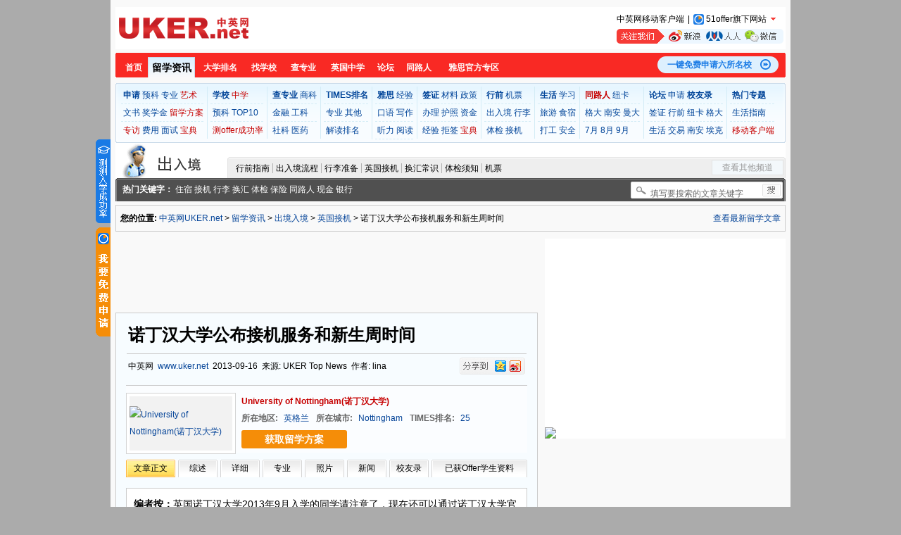

--- FILE ---
content_type: text/html; charset=gbk
request_url: http://www.uker.net/cjrj/pickup/185081.html
body_size: 77009
content:
<!DOCTYPE html PUBLIC "-//W3C//DTD XHTML 1.0 Transitional//EN" "http://www.w3.org/TR/xhtml1/DTD/xhtml1-transitional.dtd">
<html xmlns="http://www.w3.org/1999/xhtml">
<head>
<title>诺丁汉大学公布接机服务和新生周时间_英国接机_中英网www.uker.net-英国留学申请签证第一站</title>
<meta name="keywords" content="诺丁汉大学,接机服务,新生周," />
<meta name="description" content="诺丁汉大学公布接机服务和新生周时间，英国诺丁汉大学2013年9月入学的同学请注意了，现在还可以通过诺丁汉大学官网进行迎新周及接机服务报名哦！。" />
<meta http-equiv="Content-Type" content="text/html; charset=gb2312" />
<link rel="icon" href="http://skin.uker.net/favicon.ico" type="image/x-icon" />
<link href="http://skin.uker.net/article/article-page.css" rel="stylesheet" type="text/css" />
<base target="_blank" />
<script type="text/javascript" src="http://skin.uker.net/js/school_search.js"></script>
<script type="text/javascript" src="http://skin.uker.net/js/global.js"></script>
</head>
<body><div class="main_box">
<div class="main">
<script>
function ddd(obj, sType) { 
var oDiv = document.getElementById(obj); 
if (sType == 'show') { oDiv.style.display = 'block';} 
if (sType == 'hide') { oDiv.style.display = 'none';} 
} 
</script>
<a class="mfpg_l_fudong" href="http://www.51offer.com/threestepsother/onestepother.html?uker=uker&src=000003&utm_source=uker&utm_medium=article_detail&utm_campaign=register_1" title="测测我的offer成功率" onclick="ga('send','event', '中英网资讯详细', 'click', '测测入学成功率');"><img src="http://skin.uker.net/article/images/7.gif" width="21" height="119" border="0" /></a>
<div onmouseout="ddd('mfsq_new', 'hide');" onmouseover="ddd('mfsq_new', 'show');" class="mfsq_l_fudong"  ><img src="http://skin.uker.net/article/images/mfsq_fudong_bg01.gif" width="21" height="155" border="0" /></div>
<div class="article_l_fudong_xianshi3" id="mfsq_new" onmouseover="ddd('mfsq_new', 'show');" onmouseout="ddd('mfsq_new', 'hide');">
<script>
 //鼠标滑过弹出层
function jjj(obj, sType) { 
var oDiv = document.getElementById(obj); 
if (sType == 'show2') { oDiv.style.display = 'block';} 
if (sType == 'hide2') { oDiv.style.display = 'none';} 
} 
</script>
<div class="ap_box2" id="mfsq_new" onmouseover="jjj('mfsq_new', 'show2');">
<div class="tit_box">
  <div class="tit_l"><span class="red bold">51offer免费留学申请智能平台</span></div>
  <div class="tit_r" onclick="jjj('mfsq_new', 'hide2');"><img src="http://skin.uker.net/article/images/6.gif" alt="点击获取免费申请" width="17" height="17" border="0" /></div>
</div>
<div class="sdffd2">
    <ul>
        <li class="li1"> 
            <p>100%真免费，无押金</p>
            <span>申请服务100%不收费、无押金，否则赔偿10000元人民币。</span>
        </li>
        <li class="li2"> 
            <p>100%教育部认可学校</p>
            <span>可申请的学校100%为中国教育部认证的学校</span>
        </li>
        <li class="li3"> 
            <p>100%透明</p>
            <span>100%申请信息透明，100% offer学生可索取</span>
        </li>
    </ul>
    <a class="ksmflx" href="http://www.51offer.com/c_register.html?utm_source=uker&utm_medium=article_detail&utm_campaign=register_2#src=000002" title="立即开始免费留学申请" onclick="ga('send','event', '中英网资讯详细', 'click', '我要免费申请');">立即开始免费留学申请</a>
</div>
</div>
</div>
<div id="header">
<div class="common_head">
    <a class="logo" href="http://www.uker.net" title="英国留学申请签证第一站-中英网UKER.net"></a>
    <div class="ad_top_50050">
        <!-- 广告位：首页-头部-横幅-50050 -->
        <iframe src="http://www.uker.net/frame/gg/index_banner_head_50050.html" frameborder="0" marginwidth="0" width="500px" height="50px" scrolling="no"></iframe>
    </div>
    <div class="about_site">
        <div class="other">
            <a class="down_uker_app" href="http://app.uker.net" title="中英网移动客户端">中英网移动客户端</a><span class="s1">|</span><span class="s3 btnShowAboutSite"><img class="icon_51offer_2020"src="http://skin.uker.net/www/images/51offier-icon_3737.gif" /><i>51offer旗下网站</i></span>
        </div>
        <a class="focus_us" href="http://www.uker.net/follow/" title="关注我们"></a>
    </div>
    <div class="zxvczz">
        <span class="s3 btnShowAboutSite"><img class="icon_51offer_2020"src="http://skin.uker.net/www/images/51offier-icon_3737.gif" /><i>51offer旗下网站</i></span>            
        <a href="http://www.51offer.com/lp/c_register.html#src=000002" title="51offer免费留学服务智能平台"><img alt="51offer免费留学服务智能平台" src="http://skin.uker.net/www/images/51offier-icon_3737.gif" />51offer</a>
        <a href="http://www.uker.net/" title="中英网UKER.net"><img alt="中英网UKER.net" src="http://skin.uker.net/images/uker16.png" />中英网</a>
        <a href="http://www.usaer.net/" title="中美网USAer.net" rel="nofollow"><img alt="中美网USAer.net" src="http://skin.uker.net/images/usa16.png" />中美网</a>
    </div>      
</div>
<div class="nav">
    <div class="red_l"></div>
    <div class="nav_c">
       <a class="two" href="http://www.uker.net" title="英国留学">首页</a>
       <a class="four nav_c_hover" href="http://article.uker.net" title="英国留学资讯">留学资讯</a>
       <a class="four" href="http://timesrank.uker.net" title="大学排名">大学排名</a>
       <a class="third" href="http://school.uker.net" title="英国大学">找学校</a>
       <a class="third" href="http://major.uker.net" title="查专业">查专业</a>
       <a class="four" href="http://middleschool.uker.net" title="英国中学">英国中学</a>
       <a class="two" href="http://bbs.uker.net" title="英国留学论坛">论坛</a>
       <a class="third" href="http://friend.uker.net" title="英国同路人">同路人</a>
       <a class="six" href="http://ielts.uker.net/bc/" title="IELTS官方专区">雅思官方专区</a>
<!--       <a class="nav_horizon" href="http://www.ihorizon.cn" title="汇紫咨询留学服务">汇紫留学服务</a>-->    
    </div>
    <a class="nav_51offer" href="https://www.51offer.com/lp/c_register.html#src=000002" onclick="ga('send','event', '中英网', 'click', 'register');" title="一键免费申请六所名校">一键免费申请六所名校</a>
    <div class="red_r"></div>
    <div class="clear"></div>
</div>
<script src="http://skin.51offer.com/js/jquery-1.8.3.min.js"></script>
<script>
$(document).ready(function() {
	
	// 头部51offer旗下网站鼠标经过显示全部网站 开始
	$(".btnShowAboutSite").mouseenter(function(){
		$(".zxvczz").show();
	});
	
	$(".zxvczz").mouseleave(function(){
		$(".zxvczz").hide();
	});
	// 头部51offer旗下网站鼠标经过显示全部网站 结束

});
</script>

<div class="top_nav">
  <ul>
    <li class="first">
      <p class="p_l"><a href="http://apply.uker.net/" title="申请"><b>申请</b></a><a href="http://apply.uker.net/foundation/" title="预科">预科</a><a href="http://apply.uker.net/major/" title="专业">专业</a><a class="red" href=" http://article.uker.net/art/" title="艺术">艺术</a></p>
      <p class="p_l"><a href="http://apply.uker.net/material/" title="文书">文书</a><a href="http://apply.uker.net/scholarship/" title="奖学金">奖学金</a><a class="red" href="http://www.51offer.com/threestepsother/onestepother.html?uker=uker&src=000003&utm_source=uker&utm_medium=top10&utm_campaign=register_1" title="获取留学方案">留学方案</a></p>
      <p><a class="red" href="http://interview.uker.net/expert/ " title="专访">专访</a><a href="http://apply.uker.net/cost/" title="费用">费用</a><a href="http://article.uker.net/list_interview.html" title="面试">面试</a><a class="red" href="http://event.51offer.com/apply/index2016.html?utm_source=uker&utm_medium=index&utm_campaign=pedia_1#src=012027/" title="宝典">宝典</a></p>
    </li>
    <li>
      <p class="p_l"><a href="http://school.uker.net/" title="学校"><b>学校</b></a><a class="red" href="http://middleschool.uker.net/" title="中学">中学</a></p>
      <p class="p_l"><a href="http://school.uker.net/foundation/" title="预科">预科</a><a href="http://school.uker.net/publish/search.php?o=search&TableID=3&Field=Times_sort&Keywords=1%2010&Op=BT&Orderby=Hits_Total%20DESC" title="TOP10">TOP10</a></p>
      <p><a class="red" href="http://www.51offer.com/threestepsother/onestepother.html?uker=uker&src=000003" title="测测offer成功率">测offer成功率</a></p>
    </li>
    <li>
      <p class="p_l"><a href="http://major.uker.net/" title="查专业"><b>查专业</b></a><a href="http://major.uker.net/find/?o=search&Field%5B%5D=ProDire&Op%5B%5D=IN&Keywords%5B%5D=%C9%CC%BF%C6&Field%5B%5D=SchoolID&Op%5B%5D=IN&Keywords%5B%5D=&Field%5B%5D=s.Area&Op%5B%5D=IN&Keywords%5B%5D=&Field%5B%5D=DegreeType&Op%5B%5D=IN&Keywords%5B%5D=&Field%5B%5D=s.Times_sort&Op%5B%5D=BT&Keywords%5B%5D=&Field%5B%5D=Z_Name&Op%5B%5D=LK&Keywords%5B%5D=%C7%EB%CA%E4%C8%EB%C4%FA%D2%AA%CB%D1%CB%F7%B5%C4%D7%A8%D2%B5%D6%D0%CE%C4%C3%FB%BB%F2%D5%DF%D3%A2%CE%C4%C3%FB&Orderby=s.Times_sort+ASC&submit=&NodeID=19" title="商科">商科</a></p>
      <p class="p_l"><a href="http://major.uker.net/find/?o=search&Field%5B%5D=ProDire&Op%5B%5D=IN&Keywords%5B%5D=%BE%AD%BC%C3%BD%F0%C8%DA&Field%5B%5D=SchoolID&Op%5B%5D=IN&Keywords%5B%5D=&Field%5B%5D=s.Area&Op%5B%5D=IN&Keywords%5B%5D=&Field%5B%5D=DegreeType&Op%5B%5D=IN&Keywords%5B%5D=&Field%5B%5D=s.Times_sort&Op%5B%5D=BT&Keywords%5B%5D=&Field%5B%5D=Z_Name&Op%5B%5D=LK&Keywords%5B%5D=%C7%EB%CA%E4%C8%EB%C4%FA%D2%AA%CB%D1%CB%F7%B5%C4%D7%A8%D2%B5%D6%D0%CE%C4%C3%FB%BB%F2%D5%DF%D3%A2%CE%C4%C3%FB&Orderby=s.Times_sort+ASC&submit=&NodeID=19" title="金融">金融</a><a href="http://major.uker.net/find/?o=search&Field%5B%5D=ProDire&Op%5B%5D=IN&Keywords%5B%5D=%B9%A4%BF%C6&Field%5B%5D=SchoolID&Op%5B%5D=IN&Keywords%5B%5D=&Field%5B%5D=s.Area&Op%5B%5D=IN&Keywords%5B%5D=&Field%5B%5D=DegreeType&Op%5B%5D=IN&Keywords%5B%5D=&Field%5B%5D=s.Times_sort&Op%5B%5D=BT&Keywords%5B%5D=&Field%5B%5D=Z_Name&Op%5B%5D=LK&Keywords%5B%5D=%C7%EB%CA%E4%C8%EB%C4%FA%D2%AA%CB%D1%CB%F7%B5%C4%D7%A8%D2%B5%D6%D0%CE%C4%C3%FB%BB%F2%D5%DF%D3%A2%CE%C4%C3%FB&Orderby=s.Times_sort+ASC&submit=&NodeID=19" title="工科">工科</a></p>
      <p><a href="http://major.uker.net/find/?o=search&Field%5B%5D=ProDire&Op%5B%5D=IN&Keywords%5B%5D=%C9%E7%BB%E1%BF%C6%D1%A7&Field%5B%5D=SchoolID&Op%5B%5D=IN&Keywords%5B%5D=&Field%5B%5D=s.Area&Op%5B%5D=IN&Keywords%5B%5D=&Field%5B%5D=DegreeType&Op%5B%5D=IN&Keywords%5B%5D=&Field%5B%5D=s.Times_sort&Op%5B%5D=BT&Keywords%5B%5D=&Field%5B%5D=Z_Name&Op%5B%5D=LK&Keywords%5B%5D=%C7%EB%CA%E4%C8%EB%C4%FA%D2%AA%CB%D1%CB%F7%B5%C4%D7%A8%D2%B5%D6%D0%CE%C4%C3%FB%BB%F2%D5%DF%D3%A2%CE%C4%C3%FB&Orderby=s.Times_sort+ASC&submit=&NodeID=19" title="社科">社科</a><a href="http://major.uker.net/find/?o=search&Field%5B%5D=ProDire&Op%5B%5D=IN&Keywords%5B%5D=%D2%BD%D2%A9%D1%A7&Field%5B%5D=SchoolID&Op%5B%5D=IN&Keywords%5B%5D=&Field%5B%5D=s.Area&Op%5B%5D=IN&Keywords%5B%5D=&Field%5B%5D=DegreeType&Op%5B%5D=IN&Keywords%5B%5D=&Field%5B%5D=s.Times_sort&Op%5B%5D=BT&Keywords%5B%5D=&Field%5B%5D=Z_Name&Op%5B%5D=LK&Keywords%5B%5D=%C7%EB%CA%E4%C8%EB%C4%FA%D2%AA%CB%D1%CB%F7%B5%C4%D7%A8%D2%B5%D6%D0%CE%C4%C3%FB%BB%F2%D5%DF%D3%A2%CE%C4%C3%FB&Orderby=s.Times_sort+ASC&submit=&NodeID=19" title="医药">医药</a></p>
    </li>
    <li>
      <p class="p_l"><a href="http://timesrank.uker.net/" title="TIMES排名"><b>TIMES排名</b></a></p>
      <p class="p_l"><a href="http://timesrank.uker.net/#rank" title="专业">专业</a><a href="http://rank.uker.net/other/" title="其他">其他</a></p>
      <p><a href="http://rank.uker.net/comment/" title="解读排名">解读排名</a></p>
    </li>
    <li>
      <p class="p_l"><a href="http://ielts.uker.net/" title="雅思"><b>雅思</b></a><a href="http://ielts.uker.net/experience/" title="经验">经验</a></p>
      <p class="p_l"><a href="http://ielts.uker.net/speaking" title="口语">口语</a><a href="http://ielts.uker.net/writing" title="写作">写作</a></p>
      <p class="p_l"><a href="http://ielts.uker.net/listening/" title="听力">听力</a><a href="http://ielts.uker.net/reading/" title="阅读">阅读</a></p>
    </li>
    <li>
      <p class="p_l"><a href="http://visa.uker.net/" title="签证"><b>签证</b></a><a href="http://visa.uker.net/material/" title="材料">材料</a><a href="http://visa.uker.net/official" title="政策">政策</a></p>
      <p class="p_l"><a href="http://visa.uker.net/question" title="办理">办理</a><a href="http://visa.uker.net/passport" title="护照">护照</a><a href="http://visa.uker.net/fee" title="资金">资金</a></p>
      <p><a href="http://visa.uker.net/experience" title="经验">经验</a><a href="http://visa.uker.net/fail" title="拒签">拒签</a><a class="red" href="http://event.51offer.com/apply/index2016.html?utm_source=uker&utm_medium=index&utm_campaign=pedia_1#src=012027/" title="宝典">宝典</a></a></p>
    </li>
    <li>
      <p class="p_l"><a href="http://cjrj.uker.net/" title="行前"><b>行前</b></a><a href="http://ticket.uker.net/" title="机票">机票</a></p>
      <p class="p_l"><a href="http://cjrj.uker.net/entry/" title="出入境">出入境</a><a href="http://cjrj.uker.net/package/" title="行李">行李</a></p>
      <p><a href="http://cjrj.uker.net/examination/" title="体检">体检</a><a href="http://cjrj.uker.net/pickup/" title="接机">接机</a></p>
    </li>
    <li>
      <p class="p_l"><a href="http://life.uker.net/" title="生活"><b>生活</b></a><a href="http://life.uker.net/learning/" title="学习">学习</a></p>
      <p class="p_l"><a href="http://life.uker.net/tour/" title="旅游">旅游</a><a href="http://life.uker.net/dinner/" title="食宿">食宿</a></p>
      <p><a href="http://life.uker.net/job/" title="打工">打工</a><a href="http://life.uker.net/security/" title="安全">安全</a></p>
    </li>
    <li>
      <p class="p_l"><a class="red" href="http://friend.uker.net/" title="同路人"><b>同路人</b></a><a href="http://school.uker.net/publish/index.php/73,0,100.html" title="纽卡">纽卡</a></p>
      <p class="p_l"><a href="http://school.uker.net/publish/index.php/73,0,104.html" title="格大">格大</a><a href="http://school.uker.net/publish/index.php/73,0,97.html" title="南安">南安</a><a href="http://school.uker.net/publish/index.php/73,0,101.html" title="曼大">曼大</a></p>
      <p><a href="http://school.uker.net/publish/search.php?o=search&TableID=7&Field=LeavingTime&Keywords=2015-07&Op=LK&NodeID=60" title="7月">7月</a><a href="http://school.uker.net/publish/search.php?o=search&TableID=7&Field=LeavingTime&Keywords=2015-08&Op=LK&NodeID=60" title="8月">8月</a><a href="http://school.uker.net/publish/search.php?o=search&TableID=7&Field=LeavingTime&Keywords=2015-09&Op=LK&NodeID=60" title="9月">9月</a></p>
    </li>
    <li>
      <p class="p_l"><a href="http://bbs.uker.net/" title="论坛"><b>论坛</b></a><a href="http://bbs.uker.net/forum-173-1.html" title="申请">申请</a><a href="http://bbs.uker.net/forum-316-1.html" title="校友录"><b>校友录</b></a></p>
      <p class="p_l"><a href="http://bbs.uker.net/forum-174-1.html" title="签证">签证</a><a href="http://bbs.uker.net/forum-175-1.html" title="行前">行前</a><a href="http://bbs.uker.net/forum-45-1.html" title="纽卡">纽卡</a><a href="http://bbs.uker.net/forum-73-1.html" title="格大">格大</a></p>
      <p><a href="http://bbs.uker.net/forum-13-1.html" title="生活">生活</a><a href="http://bbs.uker.net/forum.php?gid=380" title="交易">交易</a><a href="http://bbs.uker.net/forum-9-1.html" title="南安">南安</a><a href="http://bbs.uker.net/forum-72-1.html" title="埃克">埃克</a></p>
    </li>
    <li class="last">
      <p class="p_l"><a href="http://event.uker.net/" title="热门专题"><b>热门专题</b></a></p>
      <p class="p_l"><a href="http://bbs.uker.net/thread-345410-1-1.html" title="生活指南">生活指南</a></p>
      <p><a class="red" href="http://app.uker.net/" title="移动客户端">移动客户端</a></p>
    </li>
  </ul>
</div>

<div class="channle_nav_cjrj">
<img src="http://skin.uker.net/article/cjrj/images/channle_logo.gif" />
<ul class="list">
<li class="first"><a href="http://cjrj.uker.net/policy/" title="行前指南">行前指南</a></li>
<li><a href="http://cjrj.uker.net/entry/" title="出入境流程">出入境流程</a></li>
<li><a href="http://cjrj.uker.net/package/" title="行李准备">行李准备</a></li>
<li><a href="http://cjrj.uker.net/pickup/" title="英国接机">英国接机</a></li>
<li><a href="http://cjrj.uker.net/exchange/" title="换汇常识">换汇常识</a></li>
<li><a href="http://cjrj.uker.net/examination/" title="体检须知">体检须知</a></li>
<li><a href="http://ticket.uker.net/" title="机票">机票</a></li>
</ul>
<ul id="nav">
<li class="menu2" onMouseOver="this.className='menu1'" onMouseOut="this.className='menu2'">查看其他频道
<div class="m_list">
<a href="http://news.uker.net">留学快讯</a>
<a href="http://apply.uker.net">大学申请</a>
<a href="http://school.uker.net">学校中心</a>
<a href="http://timesranl.uker.net">TIMES排名</a>
<a href="http://rank.uker.net">排名解析</a>
<a href="http://ielts.uker.net">雅思考试</a>
<a href="http://visa.uker.net">签证办理</a>
<a href="http://friend.uker.net">同路人</a>
<a href="http://cjrj.uker.net">行前准备</a>
<a href="http://life.uker.net">英国生活</a>
</div>
</li>
</ul>
</div>
<div class="channle_sub_cjrj">
<form method='get' id="searchform" onsubmit="if(this.Keywords.value=='') {alert('关键字不能为空');return false;}" action='http://article.uker.net/publish/search.php' target="_blank">
    <input type="hidden" name="o" value="search" />
    <input type="hidden" name="NodeID" value="3" />
    <input type="hidden" name="Sub" value="1" />
	<input type="hidden" name="Andor" value="or" />
    <input name="Keywords" value="填写要搜索的文章关键字" id="keyword" onfocus="this.value=''" size="17" />
    <input type="hidden" name="Field" value="Title,Content" />
    <input type="image" id="submit" name="submit" src="http://skin.uker.net/article/images/sou.gif" style="margin: 3px 3px 0 0" value="" />
</form>
<b>热门关键字：</b> <a href="http://article.uker.net/publish/search.php?o=search&NodeID=3&Sub=1&Andor=OR%2COR&Keywords=%D7%A1%CB%DE&Field=Title" title="住宿">住宿</a> <a href="http://article.uker.net/publish/search.php?o=search&NodeID=3&Sub=1&Andor=OR%2COR&Keywords=%BD%D3%BB%FA&Field=Title" title="接机">接机</a> <a href="http://article.uker.net/publish/search.php?o=search&NodeID=3&Sub=1&Andor=OR%2COR&Keywords=%D0%D0%C0%EE&Field=Title" title="行李">行李</a> <a href="http://article.uker.net/publish/search.php?o=search&NodeID=3&Sub=1&Andor=OR%2COR&Keywords=%BB%BB%BB%E3&Field=Title" title="换汇">换汇</a> <a href="http://article.uker.net/publish/search.php?o=search&NodeID=3&Sub=1&Andor=OR%2COR&Keywords=%CC%E5%BC%EC&Field=Title" title="体检">体检</a> <a href="http://article.uker.net/publish/search.php?o=search&NodeID=3&Sub=1&Andor=OR%2COR&Keywords=%B1%A3%CF%D5&Field=Title" title="保险">保险</a> <a href="http://article.uker.net/publish/search.php?o=search&NodeID=3&Sub=1&Andor=OR%2COR&Keywords=%CD%AC%C2%B7%C8%CB&Field=Title" title="同路人">同路人</a> <a href="http://article.uker.net/publish/search.php?o=search&NodeID=3&Sub=1&Andor=OR%2COR&Keywords=%CF%D6%BD%F0&Field=Title" title="现金">现金</a> <a href="http://article.uker.net/publish/search.php?o=search&NodeID=3&Sub=1&Andor=OR%2COR&Keywords=%D2%F8%D0%D0&Field=Title" title="银行">银行</a>
</div>
<div class="clear"></div>
</div>
<p class="currentpage">
<span><a href="http://article.uker.net/latest.html" title="查看最新留学文章">查看最新留学文章</a></span><b>您的位置:</b> 
<a href="http://www.uker.net/" title="中英网UKER.net">中英网UKER.net</a> > <a href="http://article.uker.net/" title="留学资讯">留学资讯</a>
> <a href="http://cjrj.uker.net/" title="出境入境">出境入境</a>
> <a href="http://cjrj.uker.net/pickup/" title="英国接机">英国接机</a>
> 诺丁汉大学公布接机服务和新生周时间</p>
<div id="leftcolumn">
<div class="top_600100"><!-- 广告位：出入境-内页-上部-横幅-600100 -->
<iframe src="http://www.uker.net/frame/gg/article_cjrj_page_banner_top_600100.html" frameborder="0" marginwidth="0" width="600px" height="100px" scrolling="no"></iframe></div>
<div id="content">
<h2>诺丁汉大学公布接机服务和新生周时间</h2>
<p class="shuxing">中英网&nbsp;&nbsp;<a href="http://www.uker.net/" title="中英网UKER.net">www.uker.net</a>&nbsp;&nbsp;2013-09-16&nbsp;&nbsp;来源: UKER Top News&nbsp;&nbsp;<span id="personName">作者: lina</span>    <span class="bdsharebuttonbox" data-tag="share_2" style="width:93px; overflow:hidden; float:right;">
	    <a style="background:url(http://skin.uker.net/article/images/share_botton_01.jpg) no-repeat; width:93px; height:24px; margin:0; padding:0;" class="bds_more" data-cmd="more"></a>
    </span>
    <div class="clear"></div>
</p>
<div class="maintext">
 
<div class="school_link">
<div class="logo_box"><div class="logo"><a href="http://school.uker.net/publish/content.php/553,0.html" title="University of Nottingham(诺丁汉大学)"><img src="http://school.uker.net/h000/h36/img200709190959300.jpg" alt="University of Nottingham(诺丁汉大学)"></a>
</div>
</div>
<div class="infor">
<h3><a href="http://school.uker.net/publish/content.php/553,0.html" title="University of Nottingham(诺丁汉大学)">University of Nottingham(诺丁汉大学)</a></h3>
<p><b>所在地区:</b><a class="green" href="http://school.uker.net/publish/search.php?o=search&TableID=3&Field=Area&Keywords=英格兰&Op=EQ&Orderby=Hits_Total DESC" title="查看全部英国英格兰地区大学">英格兰</a><b>所在城市:</b><a class="green" href="http://school.uker.net/publish/search.php?o=search&TableID=3&Field=City&Keywords=Nottingham&Op=EQ&Orderby=Hits_Total DESC" title="查看英国全部Nottingham市大学">Nottingham</a><b>TIMES排名:</b><a href="http://timesrank.uker.net/" title="Times英国大学排名">25</a></p>
<a class="btn_mfsq_left" href="http://www.51offer.com/threestepsother/onestepother.html?uker=uker&src=000003&utm_source=uker&utm_medium=top10&utm_campaign=register_1" title="获取留学方案" onclick="ga('send','event', '中英网改版', 'click', '获取留学方案')">获取留学方案</a>
</div>
</div>
<div class="school_nav_ny">
<ul>
<li class="current">文章正文</li>
<li class="short"><a href="http://school.uker.net/publish/content.php/553,0.html" title="诺丁汉大学综述">综述</a></li>
<li class="short"><a href="http://school.uker.net/publish/index.php/17,0,553.html" title="诺丁汉大学详细资料">详细</a></li>
<li class="short"><a href="http://school.uker.net/publish/index.php/195,0,553.html" title="诺丁汉大学专业">专业</a></li>
<li class="short"><a href="http://school.uker.net/publish/index.php/21,0,553.html" title="诺丁汉大学照片">照片</a></li>
<li class="short"><a href="http://school.uker.net/publish/index.php/12,0,553.html" title="诺丁汉大学新闻">新闻</a></li>
<li class="short"><a href="http://bbs.uker.net/forum-46-1.html" title="诺丁汉大学校友录">校友录</a></li>
<li class="study"><a href="http://school.uker.net/publish/index.php/73,0,553.html" title="诺丁汉大学同路人">已获Offer学生资料</a></li>
</ul>
</div>
<div class="bianzhean">
<b>编者按：</b>英国诺丁汉大学2013年9月入学的同学请注意了，现在还可以通过诺丁汉大学官网进行迎新周及接机服务报名哦！</div>
<!-- 最头条 -->
<div style="margin:15px 0;">
<iframe src="http://www.uker.net/frame/topnews/topnews_article_page.html" frameborder="0" marginwidth="0" width="570px" height="31px" scrolling="no"></iframe></div>
<!--最头条end-->
<!--
<div><a href="http://bbs.uker.net/thread-398776-1-1.html" title="找英国留学同路人，送英国SIM卡"><img style="width:390px; height:27px; display:block; border:none; float:left;" alt="找英国留学同路人，送英国SIM卡" src="http://skin.uker.net/www/images/tl_39027.gif" /></a><p style="float:left; text-align: center; text-indent:0; color:#5a5a5a; height:27px; line-height:27px; overflow:hidden; width:177px; background:url(http://skin.uker.net/www/images/tl_23027.gif) right no-repeat; font-size:12px; display:block; margin:0 auto; padding:0;">已经集结了<span style="font-weight:bold; color:#fff; background:#ff9428; padding:1px 2px; margin:0 2px;"><script type="text/javascript" src="http://school.uker.net/publish/js.php?id=event_tlr2013_number"></script></span>位同路人</p><div class="clear"></div></div>
-->
<div style="border-bottom:1px dashed #999999; margin-bottom:20px; margin-top:15px;"><!----></div>
<div><img src="http://skin.uker.net/article/images/topnews.gif" alt="中英网最头条原创" /></div>


<P>中英网9月16日讯 <a href="http://school.uker.net/publish/content.php/553,0.html" title="诺丁汉大学">诺丁汉大学</a>（The University of <a href="http://school.uker.net/publish/content.php/553,0.html" title="Nottingham">Nottingham</a>）是英国罗素成员之一，综合排名第20位，<a href="http://school.uker.net/publish/content.php/553,0.html" title="诺丁汉大学">诺丁汉大学</a>的媒体相关专业很不错，而土木工程方向的硕士课程每年二月份就会提前截止申请，可见其高要求程度！</P>
<P>据悉，<a href="http://school.uker.net/publish/content.php/553,0.html" title="诺丁汉大学">诺丁汉大学</a>将为已申请学校接机服务并支付了25英镑行李费的学生提供接机服务，时间为9月17日早上7：00点到晚上7：00点，地点在伦敦希思罗国际机场，而<a href="http://school.uker.net/publish/content.php/553,0.html" title="诺丁汉大学">诺丁汉大学</a>新生周的举办时间为9月17日——21日，同学们掌握好时间啊！<A href="http://www.uker.net" target=_blank><IMG style="BORDER-BOTTOM: medium none; BORDER-LEFT: medium none; WIDTH: 16px; HEIGHT: 16px; BORDER-TOP: medium none; BORDER-RIGHT: medium none" title=中英网英国留学 alt=中英网英国留学 src="http://skin.uker.net/favicon.gif"></P>
<CENTER><A href="http://cms.uker.net/resource/img/h000/h27/img201309152308220.jpg" target=_blank><IMG border=0 alt="" src="http://cms.uker.net/resource/img/h000/h27/img201309152308220.jpg"></A></CENTER><div class="nextxx" id="nextxx"></div>
<!--控制分页原窗口打开-->
<SCRIPT LANGUAGE="JavaScript">
 var anchors = document.getElementById("nextxx").getElementsByTagName("a"); 
 for (var i=0; i<anchors.length; i++) { 
   var anchor = anchors[i]; 
   anchor.target = "_self"; 
 } 
</SCRIPT>

<div id="offer_cms_key"></div>
<script>
   $(function(){
      $.ajax({url:'https://www.51offer.com/article/getLevelCategoryDetailByKey.html?key=article_commend_uk_pc'}).then(function(res){
         if(res && res.article_commend_uk_pc && res.article_commend_uk_pc.length > 0){
            var content = res.article_commend_uk_pc[0]
            jQuery('#offer_cms_key').before(content.contentJson)
         }
      })
   })
</script>
<div>
<a class="article_left_baodian" href="https://pedia.51offer.com/visa/index.html?utm_source=uker&utm_medium=apply&utm_campaign=pedia_2&src=012242" title="点击立刻下载《英国留学签证宝典》" onclick="ga('send','event', '中英网资讯详细', 'click', '签证宝典');">
   <img alt="点击立刻下载《英国留学签证宝典》" src="http://s2.51offer.com/51offer/uker/2017-12-27/qianzhengbaodian.png" style="display:block; width:59px; height:59px; float:left; padding-right:8px;" />
   <p style="text-indent:0; float:left; margin-top:6px; color:#666666;">想了解更详细的签证材料和办理流程？<br />立刻下载<span class="article_left_baodian_x" style="color:#005aa0;">《英国留学签证宝典》</span></p>
</a>
<a style="float:right;" class="article_left_baodian" href="https://www.51offer.com/lp/c_register.html?src=000002" title="51offer免费留学申请智能平台,英国驻沪总领事都推荐哦！" onclick="ga('send','event', '中英网资讯详细', 'click', '免费申请');">
   <img src="http://skin.51offer.com/dc/frontend/v1/images/51offer_icon_5858.gif" style="display:block; width:58px; height:58px; float:right; padding-left:8px;" />
   <p style="text-indent:0; color:#197ae5; float:right; text-align:right; margin-top:6px;">51offer免费留学申请智能平台<br /><span style="color:#f58d08;">英国驻沪总领事都推荐哦！</span></p>
</a>
<div class="clear"></div>
</div>
<div style="text-align:center; font-size:12px; margin:5px 0;">更多留学行前准备信息，请关注<a href="http://cjrj.uker.net" title="留学行前准备">http://cjrj.uker.net/</a>；更多英国同路人信息，请关注<a href="http://friend.uker.net" title="英国留学同路人">http://friend.uker.net/</a></div>
<div style="border-top: 1px dashed #ababab; padding-bottom:8px;"><font color="#C60000"><strong>【中英网声明】</strong></font>本文为中英网UKER.net原创文章，未经授权，任何媒体和个人不得全部或者部分转载。如需转载，请与中英网联系，联系邮箱：<a href="mailto:market@uker.net">market@uker.net</a>，经许可后转载务必请注明出处。</div></div>
<!--分享开始-->
<div style="width:570px; height:32px; margin:10px auto; position:relative;">
<span class="share_text" style="display:block; float:left; line-height:32px; color:#666666; font-size:14px; padding-top:3px;">分享到：</span>
<div class="bdsharebuttonbox" data-tag="share_1" style="width:190px; overflow:hidden; float:left; margin:0; padding:0;">
	<a class="bds_weixin" data-cmd="weixin" href="#"></a>
	<a class="bds_tsina" data-cmd="tsina"></a>
	<a class="bds_qzone" data-cmd="qzone"></a>
	<a class="bds_sqq" data-cmd="sqq"></a>
	<a class="bds_renren" data-cmd="renren"></a>
	<a class="bds_more" data-cmd="more"></a>
</div>
<!-- Baidu Button END -->
<a href="http://app.uker.net" title="中英网手机客户端，英国留学必备下载" onclick="ga('send','event', '中英网资讯详细', 'click', '客户端下载');" style="display:block; width:304px; height:32px; float:right;"><img src="http://skin.uker.net/article/images/left_app_down.png" /></a>
<div class="clear"></div>
</div>
<div style=" width:570px; height:162px; margin:0 auto 10px;">
	<a style="display:block; width:570px; height:162px; background:url(http://gg.uker.net/ggimg/uker/20141210/570162.jpg) no-repeat;" href="http://www.51offer.com/threestepsother/onestepother.html?uker=uker&src=001013&utm_source=uker&utm_medium=article_detail&utm_campaign=register_5" title="测测自己获得英国大学offer的成功率" onclick="ga('send','event', '中英网资讯详细', 'click', '立刻测试');"></a>
</div>
<script src="http://skin.51offer.com/js/jquery-1.8.3.min.js"></script>
<script>
$(function(){
	if($.browser.msie && ($.browser.version == "6.0")){
		$(".share_text").hide();
	}
})
</script>
<script>
	window._bd_share_config = {
		share : [{
			"tag" : "share_1",
			"bdSize" : 24,
		},{
			"tag" : "share_2",
			"bdSize" : 16,
		}],
		selectShare : [{
			"bdselectMiniList" : ['qzone','tqq','bdxc','tqf','weixin'],
			"bdContainerClass" : 'maintext'
		}]
	}
	with(document)0[(getElementsByTagName('head')[0]||body).appendChild(createElement('script')).src='http://bdimg.share.baidu.com/static/api/js/share.js?v=86835285.js?cdnversion='+~(-new Date()/36e5)];
</script>
<!--分享结束-->

<!--
<div class="consultant">
<iframe src="http://www.uker.net/frame/consultant/2012/article_foot.html" frameborder="0" marginwidth="0" width="560" height="190" scrolling="no"></iframe>
</div>
-->
<div class="nextc"><h3>关键字：<a href="http://article.uker.net/publish/search.php?o=search&amp;NodeID=3&amp;Sub=1&amp;TableID=1&amp;Field=Title,Content&amp;Keywords=诺丁汉大学" title="查看所有有关诺丁汉大学的文章">诺丁汉大学</a>&nbsp;<a href="http://article.uker.net/publish/search.php?o=search&amp;NodeID=3&amp;Sub=1&amp;TableID=1&amp;Field=Title,Content&amp;Keywords=接机服务" title="查看所有有关接机服务的文章">接机服务</a>&nbsp;<a href="http://article.uker.net/publish/search.php?o=search&amp;NodeID=3&amp;Sub=1&amp;TableID=1&amp;Field=Title,Content&amp;Keywords=新生周" title="查看所有有关新生周的文章">新生周</a>&nbsp;</h3></div>
<h3>相关学校：<a href="http://school.uker.net/publish/content.php/553,0.html" title="诺丁汉大学">诺丁汉大学</a>&nbsp;&nbsp;</h3>
<div class="lastest"><a href="http://article.uker.net/latest.html" title="中英网最新英国留学资讯">看看中英网又更新了什么英国留学资讯？</a> <a href="http://bbs.uker.net/" title="英国留学互动论坛" class="bbslink">进入论坛讨论相关英国留学话题！</a></div>
<div class="xglt">
<h3>更多关于 <span>诺丁汉大学公布接机服务和新生周时间</span> 的文章</h3>
<ul>
<!--开始显示相关文章-->
<li><a href="http://cjrj.uker.net/pickup/" title="英国接机">[英国接机]</a> <a href="http://cjrj.uker.net/pickup/184689.html" title="利物浦大学将为2013年新生提供免费接机服务">利物浦大学将为2013年新生提供免费接机服务</a> <font style="font-size:12px; color:#888;">2013-09-13</font></li>
<li><a href="http://cjrj.uker.net/pickup/" title="英国接机">[英国接机]</a> <a href="http://cjrj.uker.net/pickup/184537.html" title="牛津大学9、10月在希思罗机场有接机服务">牛津大学9、10月在希思罗机场有接机服务</a> <font style="font-size:12px; color:#888;">2013-09-11</font></li>
<li><a href="http://cjrj.uker.net/pickup/" title="英国接机">[英国接机]</a> <a href="http://cjrj.uker.net/pickup/184368.html" title="金史密斯学院将为9月新生安排接机服务">金史密斯学院将为9月新生安排接机服务</a> <font style="font-size:12px; color:#888;">2013-09-09</font></li>
<li><a href="http://cjrj.uker.net/pickup/" title="英国接机">[英国接机]</a> <a href="http://cjrj.uker.net/pickup/184330.html" title="爱丁堡大学将为9月新生安排接机服务">爱丁堡大学将为9月新生安排接机服务</a> <font style="font-size:12px; color:#888;">2013-09-08</font></li>
<li><a href="http://cjrj.uker.net/pickup/" title="英国接机">[英国接机]</a> <a href="http://cjrj.uker.net/pickup/183662.html" title="各国大学准留学生须知：下飞机后怎么去学校">各国大学准留学生须知：下飞机后怎么去学校</a> <font style="font-size:12px; color:#888;">2013-08-29</font></li>
</ul>            
            
 
<h3 class="nobg">更多关于 <a href="http://article.uker.net/publish/search.php?o=search&amp;NodeID=3&amp;Sub=1&amp;TableID=1&amp;Field=Title,Content&amp;Keywords=诺丁汉大学" title="查看所有有关诺丁汉大学的文章">诺丁汉大学</a> 的文章</h3>
<ul>
 
<li><a href="http://apply.uker.net/language/" title="语言课程">[语言课程]</a> <a href="http://apply.uker.net/language/504186.html" title="诺丁汉大学商学院语言课程申请信息 99%通过率">诺丁汉大学商学院语言课程申请信息 99%通过率</a> <font style="font-size:12px; color:#888;">2016-02-14</font></li>
 
<li><a href="http://rank.uker.net/other/" title="其它排名">[其它排名]</a> <a href="http://rank.uker.net/other/482596.html" title="最新GreenMetric世界大学排名 可持续发展院校榜单">最新GreenMetric世界大学排名 可持续发展院校榜单</a> <font style="font-size:12px; color:#888;">2015-12-30</font></li>
 
<li><a href="http://news.uker.net/warning/" title="教育部预警">[教育部预警]</a> <a href="http://news.uker.net/warning/466345.html" title="中外合作办学成果斐然 18所院校通过各种展示特色">中外合作办学成果斐然 18所院校通过各种展示特色</a> <font style="font-size:12px; color:#888;">2015-11-12</font></li>
</ul>
 
<h3 class="nobg">更多关于 <a href="http://article.uker.net/publish/search.php?o=search&amp;NodeID=3&amp;Sub=1&amp;TableID=1&amp;Field=Title,Content&amp;Keywords=接机服务" title="查看所有有关接机服务的文章">接机服务</a> 的文章</h3>
<ul>
 
<li><a href="http://cjrj.uker.net/pickup/" title="英国接机">[英国接机]</a> <a href="http://cjrj.uker.net/pickup/491292.html" title="伍斯特大学1月入学也有接机服务 时间和地点通知">伍斯特大学1月入学也有接机服务 时间和地点通知</a> <font style="font-size:12px; color:#888;">2016-01-21</font></li>
 
<li><a href="http://cjrj.uker.net/pickup/" title="英国接机">[英国接机]</a> <a href="http://cjrj.uker.net/pickup/442081.html" title="英国华威大学官方新生接机信息">英国华威大学官方新生接机信息</a> <font style="font-size:12px; color:#888;">2015-09-09</font></li>
 
<li><a href="http://cjrj.uker.net/pickup/" title="英国接机">[英国接机]</a> <a href="http://cjrj.uker.net/pickup/431424.html" title="利兹大学将于9月为2015年新生安排接机服务">利兹大学将于9月为2015年新生安排接机服务</a> <font style="font-size:12px; color:#888;">2015-08-03</font></li>
</ul>
 
<h3 class="nobg">更多关于 <a href="http://article.uker.net/publish/search.php?o=search&amp;NodeID=3&amp;Sub=1&amp;TableID=1&amp;Field=Title,Content&amp;Keywords=新生周" title="查看所有有关新生周的文章">新生周</a> 的文章</h3>
<ul>
 
<li><a href="http://cjrj.uker.net/policy/" title="行前指南">[行前指南]</a> <a href="http://cjrj.uker.net/policy/184156.html" title="秋季入学高峰期 各国大学如何迎接新生？">秋季入学高峰期 各国大学如何迎接新生？</a> <font style="font-size:12px; color:#888;">2013-09-05</font></li>
 
<li><a href="http://life.uker.net/other/" title="在英生活">[在英生活]</a> <a href="http://life.uker.net/other/131834.html" title="参加莱斯特大学新生周活动需提前预定位子">参加莱斯特大学新生周活动需提前预定位子</a> <font style="font-size:12px; color:#888;">2012-05-23</font></li>
 
<li><a href="http://life.uker.net/other/" title="在英生活">[在英生活]</a> <a href="http://life.uker.net/other/98652.html" title="英国大学新生周：开学前尽情狂欢(图)">英国大学新生周：开学前尽情狂欢(图)</a> <font style="font-size:12px; color:#888;">2011-10-01</font></li>
</ul>
          
<div class="clear"></div>
</div>
<div class="clear"></div>
</div>
<div class="luntan1">
<div class="left">
<h3><span class="date"><a href="http://bbs.uker.net">更多</a></span>论坛推荐</h3>
<ul><script type="text/javascript" src="http://bbs.uker.net/api.php?mod=js&bid=731"></script></ul>
</div>
<div class="right">
<h3><span class="date"><a href="http://bbs.uker.net/forum-316-1.html">更多</a></span>热门校友录</h3>
<!--<div class="list">-->
<ul><script type="text/javascript" src="http://bbs.uker.net/api.php?mod=js&bid=732"></script></ul>
<div class="clear"></div>
<!--</div>-->
</div>
<div class="clear"></div>
</div>

</div>
<div id="rightcolumn">
<div id="dzm_float" class="right_342200" style="height: 400px; width: 342px; position: relative;"><!-- 广告位：通用-频道-内页-右侧-上部-横幅-342200 -->
<!--
    <iframe src="http://www.uker.net/frame/gg/article_page_banner_right_top_342200.html" marginwidth="0" scrolling="no" frameborder="0" height="200px" width="342px"></iframe>
-->
    <div id="dzm_test">
        <iframe src="http://event.51offer.com/uker/onestep.html" marginwidth="0" scrolling="no" frameborder="0" height="260px" width="342px"></iframe>

        <div id="dzm_test"  style="margin-top:8px;" onclick="javascript:NTKF.im_openInPageChat();ga(&quot;send&quot;,&quot;event&quot;,&quot;uker.net&quot;,&quot;ntalk&quot;,&quot;文章内页&quot;);">
            <img style="width: 340px;" src="http://s2.51offer.com/51offer/uker/2017-12-08/rdl.png">
        </div>
    </div>
</div>

<style>
    #dzm_test{ position: relative; background-color: #fff;}
    #dzm_test.float { position: fixed; top: 0; margin-left: 50%; left: 134px; z-index: 9999;}
</style>
<!--<script>
    $(function(){
        function sidePop() {
            var $doc = $(window);
            var $siderBar = $('#dzm_float');
            var $siderBar_top = $siderBar.offset().top;
            var $sider = $siderBar.children('#dzm_test');


            var sTop = $(window).scrollTop();

            if (sTop>$siderBar_top) {
                $sider.addClass('float');
            } else {
                $sider.removeClass('float');
            }

            $doc.on({
                "scroll": function () {
                    var bheight = $('body').height();
                    var sTop = $(window).scrollTop();
                    var wheight = $(window).height();
                    if (sTop<$siderBar_top) {
                        $sider.removeClass('float');
                    } else {
                        $sider.addClass('float');
                    }
                }
            });
        }

        sidePop();
    })
</script>-->

<div class="xiazai_box">
    <div class="xiazai_tit">英国留学必备下载</div>
    <div class="xiazai_box_li1">
        <div class="app">
            <a href="https://www.51offer.com/app/?src=000002" title="51offer"
               onclick="ga('send','event','文章详细页','click','51offer');">
                <img class="logo" src="http://s2.51offer.com/common/uker/2017-12-27/logo2.png"
                     style="margin-right: 15px;"/>
            </a>
            <div style="line-height:1.5; float: right;width: 220px;">
                <a href="https://www.51offer.com/app/?src=000002" title="51offer移动客户端"
                   onclick="ga('send','event','文章详细页','click','51offer');" style="font-weight:bold;">51offer-让留学更简单</a>
                <br/>
        <span style="color: #999;">中英网留学申请平台 <br>
        院校信息全面真实，院校动态及时推送 <br>
        最新留学资讯查看，申请流程清晰明了
        </span>
            </div>
        </div>
    </div>
    <div class="xiazai_box_li2">
        <div class="xiazai_botton_box"><a
                href="http://event.51offer.com/apply/index2016.html?utm_source=uker&utm_medium=index&utm_campaign=pedia_1&src=012027/"
                title="英国留学申请宝典">
            <img alt="英国留学申请宝典" src="http://s2.51offer.com/51offer/uker/2017-12-27/shenqingbaodian.png" width="64px"/>
        </a>
        </div>
        <div class="xiazai_text">
            <p>
                <strong>
                    <a href="http://event.51offer.com/apply/index2016.html?utm_source=uker&utm_medium=index&utm_campaign=pedia_1&src=012027/"
                       title="英国留学申请宝典">申请宝典</a>
                </strong>
            </p>
            <p style="color:#666666;">
                <span style="color:#c60000;">
                    <strong>2018版</strong>
                </span>
                <br/>
                英国留学申请全教程
            </p>
        </div>
        <div class="xiazai_botton_box">
            <a href="http://pedia.51offer.com/visa/index.html?utm_source=uker&utm_medium=apply&utm_campaign=pedia_2&src=012242"
               title="英国留学签证宝典">
                <img alt="英国留学签证宝典" src="http://s2.51offer.com/51offer/uker/2017-12-27/qianzhengbaodian.png" width="64px"/>
            </a>
        </div>
        <div class="xiazai_text" style="position:relative;">
            <img style=" left:53px; top:4px; position:absolute; width:20px; height:auto;"
                 src="http://skin.uker.net/article/images/app_new.gif" border="0"/>
            <p>
                <strong>
                    <a href="http://pedia.51offer.com/visa/index.html?utm_source=uker&utm_medium=apply&utm_campaign=pedia_2&src=012242"
                       title="英国留学签证宝典">签证宝典</a>
                </strong>
            </p>
            <p style="color:#666666;">
                <span style="color:#c60000;">
                    <strong>2018版</strong>
                </span>
                <br/>
                手把手教你如何拿到英国签证
            </p>
        </div>
    </div>
    <div class="xiazai_box_li3">
        <div class="xiazai_li">
            <a href="http://bbs.uker.net/thread-345404-1-1.html" title="纽卡斯尔生活指南"><img alt="纽卡斯尔生活指南"
                                                                                       src="http://skin.uker.net/article/images/botton_120704_5.gif"/></a>
            <p><a href="http://bbs.uker.net/thread-345404-1-1.html" title="纽卡斯尔生活指南">纽卡斯尔</a></p>
        </div>
        <div class="xiazai_li">
            <a href="http://bbs.uker.net/thread-345406-1-1.html" title="埃克塞特生活指南"><img alt="埃克塞特生活指南"
                                                                                       src="http://skin.uker.net/article/images/botton_120704_6.gif"/></a>
            <p><a href="http://bbs.uker.net/thread-345406-1-1.html" title="埃克塞特生活指南">埃克塞特</a></p>
        </div>
        <div class="xiazai_li">
            <a href="http://bbs.uker.net/thread-345401-1-1.html" title="南安普顿生活指南"><img alt="南安普顿生活指南"
                                                                                       src="http://skin.uker.net/article/images/botton_120704_7.gif"/></a>
            <p><a href="http://bbs.uker.net/thread-345401-1-1.html" title="南安普顿生活指南">南安普顿</a></p>
        </div>
        <div class="xiazai_li">
            <a href="http://bbs.uker.net/thread-345396-1-1.html" title="格拉斯哥生活指南"><img alt="格拉斯哥生活指南"
                                                                                       src="http://skin.uker.net/article/images/botton_glsg_6464.gif"/></a>
            <p><a href="http://bbs.uker.net/thread-345396-1-1.html" title="格拉斯哥生活指南">格拉斯哥</a></p>
        </div>
    </div>
</div>
<!--
<link href="http://skin.uker.net/business/business_hotnews.css" rel="stylesheet" type="text/css">

<div class=hzswh_boxsny>
<div class="hzswh_titbgny"><a href="http://www.ihorizon.cn" target="_blank" title="汇紫咨询专业留学机构"><img alt="汇紫咨询专业留学机构" src="http://skin.uker.net/business/images/hzswh_tit_bg01.jpg" width="348" height="49" border="0" /></a>
</div>
<div class="hzswh_bottomboxsny">

<div class="hzswh_hdboxsny">
<div class="hzswh_hdtitlesny"><div class="hzswh_huodonga">最新动态</div></div>
<div class="hzswh_hdboxs_texts">
<p class="hzswh_ultextslny">
<span class="hzswh_hdlistny"><a href="http://weibo.com/u/1769078563" title="2012新年贺喜，汇紫送上诚挚祝福" target="_blank">请关注：汇紫咨询新浪微博官方账号</a></span>
<span class="hzswh_hdlistny"><a href="http://event.uker.net/eb" title="汇紫咨询专为大三学生早作留学准备，推出早起鸟服务" target="_blank">2013早起鸟活动开团</a></span>
</p><div class="clear"></div>
<p class="hzswh_ultextslny">
<span class="hzswh_hdlistny"><a href="http://event.uker.net/essex/20111022" title="汇紫咨询奖学金第二批申请开始，大家抓紧时间吧！" target="_blank">汇紫咨询奖学金新申请开始</a></span>
<span class="hzswh_hdlistny"><a href="http://event.uker.net/union/" title="暑期大片《留学还送雅思培训》" target="_blank">暑期大片《留学还送雅思培训》</a></span>
</p>
<div class="clear"></div>
</div>


</div>
<div class="hzswh_hdboxsny hzswh_cpjsboxsny">
<div class="hzswh_hdtitlesny"><div class="hzswh_huodonga">产品介绍</div></div>
<div class="hzswh_jsboxs_textsny">
<span class="hzswh_bolds">中学：</span><span class="hzswh_cpjss"><a href="http://middleschool.uker.net" title="走进英伦中学" target="_blank">中学留学</a></span>|<span class="hzswh_cpjss"><a href="http://school.uker.net/foundation" title="英伦本科预科，专为高二、高三学生准备" target="_blank">本科预科(高二/高三)</a></span><br /><span class="hzswh_bolds">本硕：</span><span class="hzswh_cpjss"><a href="http://www.ihorizon.cn/project/project_index.html" title="汇紫咨询留学金牌服务" target="_blank">金牌服务</a></span>|<span class="hzswh_cpjss"><a href="http://event.uker.net/top20" title="走进英国TOP20学校" target="_blank">TOP20团</a></span>|<span class="hzswh_cpjss"><a href="http://event.uker.net/eb" title="汇紫咨询专为大二、大三学生早作留学准备，推出早起鸟服务"><span class="redss">早起鸟</span>(大二/大三)</a></span><br />
<span class="hzswh_bolds">大专：</span><span class="hzswh_cpjss"><a href="http://school.uker.net/foundation" title="汇紫咨询硕士预科服务" target="_blank">硕士预科</a></span>|<span class="hzswh_cpjss"><a href="http://www.ihorizon.cn/project/project_index.html" title="大专学生专升本服务" target="_blank">专升本</a></span>
</div>
</div>
<div class="hzswh_fgxny"><img src="http://skin.uker.net/business/images/hzswh_fgx_bg01.jpg" width="340" height="1" border="0" /></div>
<div class="hzswh_lxfsny">
<div class="hzswh_zxzxmfpgny">
<div class="hzswh_zxzxny">
<script type="text/javascript" >BAIDU_CLB_SLOT_ID = "352928";</script>
<script type="text/javascript" src="http://cbjs.baidu.com/js/o.js"></script></div>
<div class="hzswh_mfpg"><a href="http://school.uker.net/publish/index.php/20,0,.html" target="_blank"><img src="http://skin.uker.net/business/images/mfpg_botton01.jpg" alt="在线测测offer成功率" width="98" height="24"  border="0"/></a></div>
</div>
<div class="hzswh_telny"><img alt="汇紫咨询全国免费留学咨询电话：4006-111-558" src="http://skin.uker.net/business/images/hzswh_tel_botton03.jpg" width="207" height="39" border="0" /></div>

</div>
</div>
</div>
-->
<!--
<div style="border:1px solid #cbcbcb; margin-bottom:10px;">
<iframe src="http://www.uker.net/frame/consultant/2012/article_right.html" frameborder="0" marginwidth="0" width="340" height="180" scrolling="no" marginheight="0"></iframe>
</div>
-->
<div class="right_342200"><!-- 广告位：出入境-内页-上部-横幅-342200 -->
<iframe src="http://www.uker.net/frame/gg/article_cjrj_page_banner_right_342200.html" frameborder="0" marginwidth="0" width="342px" height="200px" scrolling="no"></iframe></div>
<div class="itemlist evaluate">
<h2 style="padding-top:2px;">看看我能申请哪些学校</h2>
<div class="clear"></div>
<div style="position:relative; padding: 8px; line-height: 22px;">
	<span>基于背景相似的申请案例，为你计算出最佳的选校方案</span>
	<a href="http://www.51offer.com/threestepsother/onestepother.html?src=000003" onclick="ga('send','event', '中英网文章页右侧栏', 'click', '马上获取选校方案');" target="_blank" style="color: #3564cd;">马上获取选校方案</a>
</div>

</div>


<!-- 广告位：出入境-内页-中部-学校上-旗帜-专访和案例 -->
<div class="itemlist">
<a href="http://interview.uker.net/expert/"><img src="http://skin.uker.net/article/interview/images/expert_34290.gif" border="0" /></a>
</div>
<div class="itemlist">
<a href="http://www.youthford.com/" title="优孚英国学生公寓"><img src="http://gg.uker.net/ggimg/uker/20130524/34290.gif" alt="优孚英国学生公寓"border="0" /></a>
</div>
<h2 class="nobottom">本文章所提到相关学校</h2>
 
<div class="schoollist" style="position:relative;">
<h2><a href="http://school.uker.net/publish/content.php/553,0.html" title="University of Nottingham(诺丁汉大学)">University of Nottingham(诺丁汉大学)</a></h2>
<div class="schlogo"><a href="http://school.uker.net/publish/content.php/553,0.html" title="University of Nottingham(诺丁汉大学)"><img src="http://school.uker.net/h000/h36/img200709190959300.jpg" alt="University of Nottingham(诺丁汉大学)"></a></div>
<div class="schlist">
<p><b>所在地区:</b><a class="green" href="http://school.uker.net/publish/search.php?o=search&TableID=3&Field=Area&Keywords=英格兰&Op=EQ&Orderby=Hits_Total DESC" title="查看全部英国英格兰地区大学">英格兰</a> <b>TIMES排名:</b><a class="green" href="http://timesrank.uker.net/" title="Times英国大学排名">25</a></p>
<p><b>所在城市:</b><a class="green" href="http://school.uker.net/publish/search.php?o=search&TableID=3&Field=City&Keywords=Nottingham&Op=EQ&Orderby=Hits_Total DESC" title="查看英国全部Nottingham市大学">Nottingham</a></p>
</div>
<div class="clear"></div>
<div class="schlink">
  <div class="ny_school_nav_li"><a href="http://school.uker.net/publish/content.php/553,0.html" title="诺丁汉大学综述">综述</a></div>
  <div class="ny_school_nav_li"><a href="http://school.uker.net/publish/index.php/17,0,553.html" title="诺丁汉大学详细资料">详细</a></div>
  <div class="ny_school_nav_li"><a href="http://school.uker.net/publish/index.php/195,0,553.html" title="诺丁汉大学专业">专业</a></div>
  <div class="ny_school_nav_li"><a href="http://school.uker.net/publish/index.php/21,0,553.html" title="诺丁汉大学照片">照片</a></div>
  <div class="ny_school_nav_li"><a href="http://school.uker.net/publish/index.php/12,0,553.html" title="诺丁汉大学新闻">新闻</a></div>
  <div class="ny_school_nav_li_big"><a href="http://bbs.uker.net/forum-46-1.html" title="诺丁汉大学校友录">校友录</a></div>
  <div class="ny_school_nav_li_big"><a href="http://school.uker.net/publish/index.php/73,0,553.html" title="诺丁汉大学同路人">同路人</a></div>
  <div class="clear"></div>
</div>
<a class="btn_mfsq_right" href="http://www.51offer.com/threestepsother/onestepother.html?uker=uker&src=000003&utm_source=uker&utm_medium=top10&utm_campaign=register_1" title="获取留学方案" onclick="ga('send','event', '中英网改版', 'click', '获取留学方案')">获取留学方案</a>

<a target="_blank" href="http://wpa.qq.com/msgrd?v=3&uin=1175054470&site=qq&menu=yes"><src="http://wpa.qq.com/pa?p=2::53" alt="点击这里给我发消息" title="点击这里给我发消息"/><img style="float: right;
  margin-top: -27px;
  margin-right: 10px;" src="http://skin.uker.net/business/image/PSD5.png"></a>
  
<ul class="schoolart">
<li><a href="http://apply.uker.net/language/504186.html" title="诺丁汉大学商学院语言课程申请信息 99%通过率">诺丁汉大学商学院语言课程申请信息 99%通过率</a></li>
<li><a href="http://apply.uker.net/application/493432.html" title="英国诺丁汉大学申请延期 summer school新信息">英国诺丁汉大学申请延期 summer school新信息</a></li>
</ul>
</div>

<!--右侧公共部分开始 -->
<!--内容页、列表页右侧通用部分 -->
<div class="recommends">
<h2><span class="date"><a href="http://school.uker.net/">更多</a></span>本周热点学校</h2>      
<ul>
<li class="pm1"><a class="green" href="http://school.uker.net/publish/content.php/146,0.html" title="布莱顿大学(Brighton)" target="_blank">布莱顿大学(Brighton) </a> Times排名:<a class="green" href="http://timesrank.uker.net/" target="_blank">112</a><!-- <a class="redbold" href="http://www.uker.net/frame/consultant/im/qq_ihorizon_article_right_bottom.htm">在线答疑</a>--><!--<a class="redbold" href="http://school.uker.net/publish/index.php/61,0,146.html">答疑</a>--></li><li class="pm2"><a class="green" href="http://school.uker.net/publish/content.php/555,0.html" title="约克圣约翰大学(York St John)" target="_blank">约克圣约翰大学(York St John) </a> Times排名:<a class="green" href="http://timesrank.uker.net/" target="_blank">118</a><!-- <a class="redbold" href="http://www.uker.net/frame/consultant/im/qq_ihorizon_article_right_bottom.htm">在线答疑</a>--><!--<a class="redbold" href="http://school.uker.net/publish/index.php/61,0,555.html">答疑</a>--></li><li class="pm3"><a class="green" href="http://school.uker.net/publish/content.php/152,0.html" title="索尔福德大学(Salford)" target="_blank">索尔福德大学(Salford) </a> Times排名:<a class="green" href="http://timesrank.uker.net/" target="_blank">88</a><!-- <a class="redbold" href="http://www.uker.net/frame/consultant/im/qq_ihorizon_article_right_bottom.htm">在线答疑</a>--><!--<a class="redbold" href="http://school.uker.net/publish/index.php/61,0,152.html">答疑</a>--></li><li class="pm4"><a class="green" href="http://school.uker.net/publish/content.php/149,0.html" title="温切斯特大学(Winchester)" target="_blank">温切斯特大学(Winchester) </a> Times排名:<a class="green" href="http://timesrank.uker.net/" target="_blank">85</a><!-- <a class="redbold" href="http://www.uker.net/frame/consultant/im/qq_ihorizon_article_right_bottom.htm">在线答疑</a>--><!--<a class="redbold" href="http://school.uker.net/publish/index.php/61,0,149.html">答疑</a>--></li><li class="pm5"><a class="green" href="http://school.uker.net/publish/content.php/151,0.html" title="奇切斯特大学(Chichester)" target="_blank">奇切斯特大学(Chichester) </a> Times排名:<a class="green" href="http://timesrank.uker.net/" target="_blank">72</a><!-- <a class="redbold" href="http://www.uker.net/frame/consultant/im/qq_ihorizon_article_right_bottom.htm">在线答疑</a>--><!--<a class="redbold" href="http://school.uker.net/publish/index.php/61,0,151.html">答疑</a>--></li><li class="pm6"><a class="green" href="http://school.uker.net/publish/content.php/189,0.html" title="西苏格兰大学(West of Scotland)" target="_blank">西苏格兰大学(West of Scotland) </a> Times排名:<a class="green" href="http://timesrank.uker.net/" target="_blank">106</a><!-- <a class="redbold" href="http://www.uker.net/frame/consultant/im/qq_ihorizon_article_right_bottom.htm">在线答疑</a>--><!--<a class="redbold" href="http://school.uker.net/publish/index.php/61,0,189.html">答疑</a>--></li><li class="pm7"><a class="green" href="http://school.uker.net/publish/content.php/189530,0.html" title="哈珀亚当斯大学(Harper Adams)" target="_blank">哈珀亚当斯大学(Harper Adams) </a> Times排名:<a class="green" href="http://timesrank.uker.net/" target="_blank">33</a><!-- <a class="redbold" href="http://www.uker.net/frame/consultant/im/qq_ihorizon_article_right_bottom.htm">在线答疑</a>--><!--<a class="redbold" href="http://school.uker.net/publish/index.php/61,0,189530.html">答疑</a>--></li><li class="pm8"><a class="green" href="http://school.uker.net/publish/content.php/85,0.html" title="伦敦大学学院(UCL)" target="_blank">伦敦大学学院(UCL) </a> Times排名:<a class="green" href="http://timesrank.uker.net/" target="_blank">6</a><!-- <a class="redbold" href="http://www.uker.net/frame/consultant/im/qq_ihorizon_article_right_bottom.htm">在线答疑</a>--><!--<a class="redbold" href="http://school.uker.net/publish/index.php/61,0,85.html">答疑</a>--></li><li class="pm9"><a class="green" href="http://school.uker.net/publish/content.php/83,0.html" title="帝国理工学院(IC)" target="_blank">帝国理工学院(IC) </a> Times排名:<a class="green" href="http://timesrank.uker.net/" target="_blank">5</a><!-- <a class="redbold" href="http://www.uker.net/frame/consultant/im/qq_ihorizon_article_right_bottom.htm">在线答疑</a>--><!--<a class="redbold" href="http://school.uker.net/publish/index.php/61,0,83.html">答疑</a>--></li><li class="pm10"><a class="green" href="http://school.uker.net/publish/content.php/93,0.html" title="伦敦大学国王学院(KCL)" target="_blank">伦敦大学国王学院(KCL) </a> Times排名:<a class="green" href="http://timesrank.uker.net/" target="_blank">27</a><!-- <a class="redbold" href="http://www.uker.net/frame/consultant/im/qq_ihorizon_article_right_bottom.htm">在线答疑</a>--><!--<a class="redbold" href="http://school.uker.net/publish/index.php/61,0,93.html">答疑</a>--></li></ul>
</div>
<div class="itemlist">
<h2><span class="date"><a href="http://major.uker.net/">更多</a></span>本周英国大学热门专业</h2>
<div id="rdzy_apply">
    <div class="lib_menu_zzjsnet">
            <a id="zzjs_21" onmouseover="settab_zzjsnet('zzjs_2',1,8)" class="hover" href="http://major.uker.net/find/?o=search&Field%5B%5D=ProDire&Op%5B%5D=IN&Keywords%5B%5D=%C9%CC%BF%C6&Field%5B%5D=SchoolID&Op%5B%5D=IN&Keywords%5B%5D=&Field%5B%5D=s.Area&Op%5B%5D=IN&Keywords%5B%5D=&Field%5B%5D=DegreeType&Op%5B%5D=IN&Keywords%5B%5D=&Field%5B%5D=s.Times_sort&Op%5B%5D=BT&Keywords%5B%5D=&Field%5B%5D=Z_Name&Op%5B%5D=LK&Keywords%5B%5D=%C7%EB%CA%E4%C8%EB%C4%FA%D2%AA%CB%D1%CB%F7%B5%C4%D7%A8%D2%B5%D6%D0%CE%C4%C3%FB%BB%F2%D5%DF%D3%A2%CE%C4%C3%FB&Orderby=s.Times_sort+ASC&submit=" title="商科">商科</a>
            <a id="zzjs_22" onmouseover="settab_zzjsnet('zzjs_2',2,8)" href="http://major.uker.net/find/?o=search&Field%5B%5D=ProDire&Op%5B%5D=IN&Keywords%5B%5D=%BE%AD%BC%C3%BD%F0%C8%DA&Field%5B%5D=SchoolID&Op%5B%5D=IN&Keywords%5B%5D=&Field%5B%5D=s.Area&Op%5B%5D=IN&Keywords%5B%5D=&Field%5B%5D=DegreeType&Op%5B%5D=IN&Keywords%5B%5D=&Field%5B%5D=s.Times_sort&Op%5B%5D=BT&Keywords%5B%5D=&Field%5B%5D=Z_Name&Op%5B%5D=LK&Keywords%5B%5D=%C7%EB%CA%E4%C8%EB%C4%FA%D2%AA%CB%D1%CB%F7%B5%C4%D7%A8%D2%B5%D6%D0%CE%C4%C3%FB%BB%F2%D5%DF%D3%A2%CE%C4%C3%FB&Orderby=s.Times_sort+ASC&submit=" title="金融">金融</a>
            <a id="zzjs_23" onmouseover="settab_zzjsnet('zzjs_2',3,8)" href="http://major.uker.net/find/?o=search&Field%5B%5D=ProDire&Op%5B%5D=IN&Keywords%5B%5D=%D2%D5%CA%F5&Field%5B%5D=SchoolID&Op%5B%5D=IN&Keywords%5B%5D=&Field%5B%5D=s.Area&Op%5B%5D=IN&Keywords%5B%5D=&Field%5B%5D=DegreeType&Op%5B%5D=IN&Keywords%5B%5D=&Field%5B%5D=s.Times_sort&Op%5B%5D=BT&Keywords%5B%5D=&Field%5B%5D=Z_Name&Op%5B%5D=LK&Keywords%5B%5D=%C7%EB%CA%E4%C8%EB%C4%FA%D2%AA%CB%D1%CB%F7%B5%C4%D7%A8%D2%B5%D6%D0%CE%C4%C3%FB%BB%F2%D5%DF%D3%A2%CE%C4%C3%FB&Orderby=s.Times_sort+ASC&submit=" title="艺术">艺术</a>
            <a id="zzjs_24" onmouseover="settab_zzjsnet('zzjs_2',4,8)" href="http://major.uker.net/find/?o=search&Field%5B%5D=ProDire&Op%5B%5D=IN&Keywords%5B%5D=%B9%A4%BF%C6&Field%5B%5D=SchoolID&Op%5B%5D=IN&Keywords%5B%5D=&Field%5B%5D=s.Area&Op%5B%5D=IN&Keywords%5B%5D=&Field%5B%5D=DegreeType&Op%5B%5D=IN&Keywords%5B%5D=&Field%5B%5D=s.Times_sort&Op%5B%5D=BT&Keywords%5B%5D=&Field%5B%5D=Z_Name&Op%5B%5D=LK&Keywords%5B%5D=%C7%EB%CA%E4%C8%EB%C4%FA%D2%AA%CB%D1%CB%F7%B5%C4%D7%A8%D2%B5%D6%D0%CE%C4%C3%FB%BB%F2%D5%DF%D3%A2%CE%C4%C3%FB&Orderby=s.Times_sort+ASC&submit=" title="工科">工科</a>
            <a id="zzjs_25" onmouseover="settab_zzjsnet('zzjs_2',5,8)" href="http://major.uker.net/find/?o=search&Field%5B%5D=ProDire&Op%5B%5D=IN&Keywords%5B%5D=%C9%E7%BB%E1%BF%C6%D1%A7&Field%5B%5D=SchoolID&Op%5B%5D=IN&Keywords%5B%5D=&Field%5B%5D=s.Area&Op%5B%5D=IN&Keywords%5B%5D=&Field%5B%5D=DegreeType&Op%5B%5D=IN&Keywords%5B%5D=&Field%5B%5D=s.Times_sort&Op%5B%5D=BT&Keywords%5B%5D=&Field%5B%5D=Z_Name&Op%5B%5D=LK&Keywords%5B%5D=%C7%EB%CA%E4%C8%EB%C4%FA%D2%AA%CB%D1%CB%F7%B5%C4%D7%A8%D2%B5%D6%D0%CE%C4%C3%FB%BB%F2%D5%DF%D3%A2%CE%C4%C3%FB&Orderby=s.Times_sort+ASC&submit=" title="社会科学">社会科学</a>
            <a id="zzjs_26" onmouseover="settab_zzjsnet('zzjs_2',6,8)" href="http://major.uker.net/find/?o=search&Field%5B%5D=ProDire&Op%5B%5D=IN&Keywords%5B%5D=%D2%BD%D2%A9%D1%A7&Field%5B%5D=SchoolID&Op%5B%5D=IN&Keywords%5B%5D=&Field%5B%5D=s.Area&Op%5B%5D=IN&Keywords%5B%5D=&Field%5B%5D=DegreeType&Op%5B%5D=IN&Keywords%5B%5D=&Field%5B%5D=s.Times_sort&Op%5B%5D=BT&Keywords%5B%5D=&Field%5B%5D=Z_Name&Op%5B%5D=LK&Keywords%5B%5D=%C7%EB%CA%E4%C8%EB%C4%FA%D2%AA%CB%D1%CB%F7%B5%C4%D7%A8%D2%B5%D6%D0%CE%C4%C3%FB%BB%F2%D5%DF%D3%A2%CE%C4%C3%FB&Orderby=s.Times_sort+ASC&submit=" title="医药">医药</a>
            <a id="zzjs_27" style="margin-right:0;" onmouseover="settab_zzjsnet('zzjs_2',7,8)" href="http://major.uker.net/find/?o=search&Field%5B%5D=ProDire&Op%5B%5D=IN&Keywords%5B%5D=%D7%D4%C8%BB%BF%C6%D1%A7&Field%5B%5D=SchoolID&Op%5B%5D=IN&Keywords%5B%5D=&Field%5B%5D=s.Area&Op%5B%5D=IN&Keywords%5B%5D=&Field%5B%5D=DegreeType&Op%5B%5D=IN&Keywords%5B%5D=&Field%5B%5D=s.Times_sort&Op%5B%5D=BT&Keywords%5B%5D=&Field%5B%5D=Z_Name&Op%5B%5D=LK&Keywords%5B%5D=%C7%EB%CA%E4%C8%EB%C4%FA%D2%AA%CB%D1%CB%F7%B5%C4%D7%A8%D2%B5%D6%D0%CE%C4%C3%FB%BB%F2%D5%DF%D3%A2%CE%C4%C3%FB&Orderby=s.Times_sort+ASC&submit=" title="自然科学">自然科学</a>
    </div>
    <div class="lib_Contentbox_zzjs">
        <div id="zzjs_zzjs_2_1" >
		         
           <a class="sch_x1" href="http://major.uker.net/leeds-122734.html" title="Human Resource Management">Human Resource Management</a>
         
           <a class="sch_x2" href="http://major.uker.net/loughborough-340884.html" title="ENTREPRENEURSHIP AND INNOVATION MANAGEMENT">ENTREPRENEURSHIP AND INNOVATION MANAGEMENT</a>
         
           <a class="sch_x3" href="http://major.uker.net/uom-133193.html" title="International Business and Management ">International Business and Management </a>
         
           <a class="sch_x4" href="http://major.uker.net/edinburgh-114073.html" title="Management">Management</a>
         
           <a class="sch_x5" href="http://major.uker.net/loughborough-121210.html" title="Business Analysis and Management">Business Analysis and Management</a>
                </div>
        <div id="zzjs_zzjs_2_2" style="display:none">
		         
           <a class="sch_x1" href="http://major.uker.net/abpc-279577.html" title="Finance">Finance</a>
         
           <a class="sch_x2" href="http://major.uker.net/ucl-124071.html" title="Financial Mathematics">Financial Mathematics</a>
         
           <a class="sch_x3" href="http://major.uker.net/lancaster-121691.html" title="Finance">Finance</a>
         
           <a class="sch_x4" href="http://major.uker.net/glasgow-118185.html" title="International Accounting & Financial Management">International Accounting & Financial Management</a>
         
           <a class="sch_x5" href="http://major.uker.net/warwick-118906.html" title="Finance">Finance</a>
                </div>
        <div id="zzjs_zzjs_2_3" style="display:none">
		         
           <a class="sch_x1" href="http://major.uker.net/ntu-127416.html" title="Photography">Photography</a>
         
           <a class="sch_x2" href="http://major.uker.net/liverpool-122102.html" title="Product Design and Management">Product Design and Management</a>
         
           <a class="sch_x3" href="http://major.uker.net/lfs-329402.html" title="Film making">Film making</a>
         
           <a class="sch_x4" href="http://major.uker.net/manchester-302108.html" title="International Fashion Marketing ">International Fashion Marketing </a>
         
           <a class="sch_x5" href="http://major.uker.net/birmingham-132391.html" title="Film and Television: Research and Production ">Film and Television: Research and Production </a>
                </div>
        <div id="zzjs_zzjs_2_4" style="display:none">
		         
           <a class="sch_x1" href="http://major.uker.net/leeds-121798.html" title="Electronic and Electrical Engineering">Electronic and Electrical Engineering</a>
         
           <a class="sch_x2" href="http://major.uker.net/ic-117242.html" title="Computing(Artificial Intelligence)">Computing(Artificial Intelligence)</a>
         
           <a class="sch_x3" href="http://major.uker.net/lancaster-460768.html" title="Engineering Project Management">Engineering Project Management</a>
         
           <a class="sch_x4" href="http://major.uker.net/ic-117167.html" title="Optics and Photonics">Optics and Photonics</a>
         
           <a class="sch_x5" href="http://major.uker.net/ic-117204.html" title="General Structural Engineering">General Structural Engineering</a>
                </div>
        <div id="zzjs_zzjs_2_5" style="display:none">
		         
           <a class="sch_x1" href="http://major.uker.net/edinburgh-208809.html" title="Film, Exhibition and Curation">Film, Exhibition and Curation</a>
         
           <a class="sch_x2" href="http://major.uker.net/st-andrews-196249.html" title="Environmental History">Environmental History</a>
         
           <a class="sch_x3" href="http://major.uker.net/surrey-449890.html" title="TESOL (Teaching English to Speakers of Other Languages)">TESOL (Teaching English to Speakers of Other Languages)</a>
         
           <a class="sch_x4" href="http://major.uker.net/edinburgh-114198.html" title="Digital Media & Culture">Digital Media & Culture</a>
         
           <a class="sch_x5" href="http://major.uker.net/coventry-171022.html" title="International Fashion Management - London Campus">International Fashion Management - London Campus</a>
                </div>
        <div id="zzjs_zzjs_2_6" style="display:none">
		         
           <a class="sch_x1" href="http://major.uker.net/nottingham-126788.html" title="Health Psychology">Health Psychology</a>
         
           <a class="sch_x2" href="http://major.uker.net/cardiff-119823.html" title="Pharmacy Clinical Practice(Community and Primary Care)">Pharmacy Clinical Practice(Community and Primary Care)</a>
         
           <a class="sch_x3" href="http://major.uker.net/sheffield-130700.html" title="Work Psychology">Work Psychology</a>
         
           <a class="sch_x4" href="http://major.uker.net/kcl-123510.html" title="Pharmaceutical Science(Institute of)">Pharmaceutical Science(Institute of)</a>
         
           <a class="sch_x5" href="http://major.uker.net/nottingham-127673.html" title="Psychology(Conversion Course)">Psychology(Conversion Course)</a>
                </div>
        <div id="zzjs_zzjs_2_7" style="display:none">
		         
           <a class="sch_x1" href="http://major.uker.net/nottingham-126982.html" title="Aerospace Technologies">Aerospace Technologies</a>
         
           <a class="sch_x2" href="http://major.uker.net/ucl-123988.html" title="Materials for Energy and Environment">Materials for Energy and Environment</a>
         
           <a class="sch_x3" href="http://major.uker.net/sheffield-130877.html" title="Environmental and Energy Engineering">Environmental and Energy Engineering</a>
         
           <a class="sch_x4" href="http://major.uker.net/edinburgh-114170.html" title="Environmental Sustainability">Environmental Sustainability</a>
         
           <a class="sch_x5" href="http://major.uker.net/uom-125583.html" title="Isotope Geochemistry and Cosmochemistry  by Research">Isotope Geochemistry and Cosmochemistry  by Research</a>
                </div>
    </div>
    </div>  
<script>
    <!--
    function settab_zzjsnet(name, cursel, n) {
        for (i = 1; i <= n; i++) {
            var menu = document.getElementById(name + i);
            var zzjs = document.getElementById("zzjs_" + name + "_" + i);
            menu.className = i == cursel ? "hover" : "";
            zzjs.style.display = i == cursel ? "block" : "none";
        }
    }
    //-->
</script>
</div>

<div class="itemlist">
<h2><span class="date"><a href="http://article.uker.net/hottest.html">更多</a></span>出入境频道近30天最热文章</h2>
<ul>
  <li><span class="date">05-25</span><!-- [<a href="http://cjrj.uker.net/">出境入境</a>] --><a href="http://cjrj.uker.net/1071667.html" title="英国脱欧后新移民法案出台 利好中国学生">英国脱欧后新移民法案出台 利好中国学生</a></li></ul>
</div>
<!-- //右侧公共部分结束 -->
</div>
<div class="clear"></div>
<!--商务化Service-->
<!--
<div id="footer" style="margin-top:10px;">
<iframe src="http://www.uker.net/frame/business/horizon_frame.html" frameborder="0" marginwidth="0" width="952px" height="190px" scrolling="no"></iframe>
</div>
-->
<!--商务化结束-->
<div class="clear"></div>
<div class="bottom_nav"><strong>本站推荐：</strong><a href="http://news.uker.net" title="留学快讯">留学快讯</a> | <a href="http://timesrank.uker.net" title="Times排名">Times排名</a> | <a href="http://school.uker.net" title="英国大学">英国大学</a> | <a href="http://major.uker.net" title="英国大学专业">英国大学专业</a> | <a href="http://middleschool.uker.net" title="英国中学">英国中学</a> | <a href="http://ielts.uker.net" title="雅思IELTS">雅思IELTS</a> | <a href="http://apply.uker.net" title="英国大学申请">英国大学申请</a> | <a href="http://visa.uker.net" title="英国签证">英国签证</a> | <a href="http://ticket.uker.net" title="特价机票">特价机票</a> | <a href="http://cjrj.uker.net" title="出入境">出入境</a> | <a href="http://friend.uker.net" title="同路人">同路人</a> | <a href="http://life.uker.net" title="留学生活">留学生活</a> | <a href="http://bbs.uker.net" title="英国留学论坛">英国留学论坛</a></div>
<div class="footer">    	
<h6></h6>
<h5></h5>
<div><span><!--<a href="http://school.uker.net/publish/index.php/41,0.html">我来找错</a>--></span>合作伙伴：英国驻华大使馆 | 英国投资局 |  英国大使馆文化教育处 | 英国教育官方网站 Education UK | 英国旅游局 | 伦敦市长办公室 | 雅思考试官方网站
</div>
</div>
<div class="bottom_nav">
<h6></h6>
<h5></h5>
  <div>
     <strong>热门学校：</strong><a href="http://school.uker.net/publish/content.php/553,0.html" title="诺丁汉大学（Nottingham）">诺丁汉大学（Nottingham）</a> | <a href="http://school.uker.net/publish/content.php/101,0.html" title="曼彻斯特大学（Manchester）">曼彻斯特大学（Manchester）</a> | <a href="http://school.uker.net/publish/content.php/219,0.html" title="爱丁堡大学（Edinburgh）">爱丁堡大学（Edinburgh）</a> |<a href="http://school.uker.net/publish/content.php/99,0.html" title="谢菲尔德大学（Sheffield）">谢菲尔德大学（Sheffield）</a> | <a href="http://school.uker.net/publish/content.php/558,0.html" title="约克大学（York）">约克大学（York）</a></div>
</div>
  <div class="our_website">
     <strong>我们的网站：</strong>
     <a href="https://www.51offer.com/?src=000002" title="51offer"><img alt="51offer" src="http://skin.uker.net/images/offer16.png" />51offer</a>
     <a href="http://www.uker.net/" title="中英网UKER.net"><img alt="中英网UKER.net" src="http://skin.uker.net/images/uker16.png" />中英网</a>
     <a href="http://www.usaer.net/" title="中美网USAer.net" rel="nofollow"><img alt="中美网USAer.net" src="http://skin.uker.net/images/usa16.png" />中美网</a>
  </div>
<div class="copyright" style="text-align:center;">
    <a href="http://www.51offer.com/aboutus/?src=000002">关于我们</a>
    <span style="padding:0 9px 0 9px">|</span>
    <a href="http://www.51offer.com/aboutus/cooperation.html?utm_source=uker&utm_medium=cooperation&utm_campaign=bottom&src=000002">合作入口</a>
    <span style="padding:0 9px 0 9px">|</span>
    <a href="http://www.uker.net/sitemap.html">网站地图</a>
    <br />
    @ 2004-2021
    <a href="http://www.uker.net/" title="中英网英国留学">英国留学 - 中英网UKER.net</a>
    <a href="https://beian.miit.gov.cn" >沪ICP备11021479-1号</a>
    <p style="padding:5px 0 0 0;">
        <a href="http://www.zx110.org/picp?sn=310108100038129" rel="nofollow" alt="沪公网备">
            <img src="http://s2.51offer.com/51offer/uker/img/2015-08-14/uker.png" />
        </a>
    </p>
</div>
<script src="http://skin.uker.net/js/memory_js.js"></script>
</div></div>
<!--计数器开始-->
<script src="http://article.uker.net/publish/counter.php?Id=185081"></script>
<!--计数器结束-->
<!--
<script language="JavaScript" type="text/JavaScript">
//初始化
hw_init("area_1","school_1");
function submitSearch() {
	//searchForm
	a1 = document.getElementsByName('area_1')[0];
	s1 = document.getElementsByName('school_1')[0];
	$('searchArea').value = a1.value;
	$('searchCity').value = s1.value;
	//$('searchEName').value = $('searchSName').value;
	return true;
}
</script>
-->
<!--数据统计-->
<!--UKER-资讯中心-出入境-->
<script type="text/javascript">
  var _gaq = _gaq || [];
  _gaq.push(['_setAccount', 'UA-7366581-9']);
  _gaq.push(['_trackPageview']);
  (function() {
    var ga = document.createElement('script'); ga.type = 'text/javascript'; ga.async = true;
    ga.src = ('https:' == document.location.protocol ? 'https://ssl' : 'http://www') + '.google-analytics.com/ga.js';
    var s = document.getElementsByTagName('script')[0]; s.parentNode.insertBefore(ga, s);
  })();
</script>
<!--UKER-资讯中心-出入境-Baidu-->
<script type="text/javascript">
var _bdhmProtocol = (("https:" == document.location.protocol) ? " https://" : " http://");
document.write(unescape("%3Cscript src='" + _bdhmProtocol + "hm.baidu.com/h.js%3Fc246466ca765d4e25ae55c0704739b9c' type='text/javascript'%3E%3C/script%3E"));
</script>
<style>
.offer_gg { width:105px; position:fixed; left:50%; top:74px; margin-left:493px;}
*html .offer_gg { position:absolute;top:expression(eval(document.documentElement.scrollTop+ (document.documentElement.clientHeight-this.offsetHeight)/2));}
</style>
<!--
<script src="http://skin.51offer.com/js/jquery-1.8.3.min.js"></script>
<script>
$(document).ready(function() {
    $("#offer_close").click(function(){
		$(".offer_gg").hide();
		})
});
</script>
-->
<!--UKER-资讯中心(总)-->
<script type="text/javascript">
  var _gaq = _gaq || [];
  _gaq.push(['_setAccount', 'UA-7366581-1']);
  _gaq.push(['_trackPageview']);
  (function() {
    var ga = document.createElement('script'); ga.type = 'text/javascript'; ga.async = true;
    ga.src = ('https:' == document.location.protocol ? 'https://ssl' : 'http://www') + '.google-analytics.com/ga.js';
    var s = document.getElementsByTagName('script')[0]; s.parentNode.insertBefore(ga, s);
  })();
</script>
<!--UKER-资讯中心新版-->
<script type="text/javascript">
  var _gaq = _gaq || [];
  _gaq.push(['_setAccount', 'UA-7366581-2']);
  _gaq.push(['_setDomainName', '.uker.net']);
  _gaq.push(['_trackPageview']);
  (function() {
    var ga = document.createElement('script'); ga.type = 'text/javascript'; ga.async = true;
    ga.src = ('https:' == document.location.protocol ? 'https://ssl' : 'http://www') + '.google-analytics.com/ga.js';
    var s = document.getElementsByTagName('script')[0]; s.parentNode.insertBefore(ga, s);
  })();
</script>
<!--UKER-资讯中心(总)-Baidu-->
<script type="text/javascript">
var _bdhmProtocol = (("https:" == document.location.protocol) ? " https://" : " http://");
document.write(unescape("%3Cscript src='" + _bdhmProtocol + "hm.baidu.com/h.js%3Fc8d54411ab43a347ce9cd1279555a847' type='text/javascript'%3E%3C/script%3E"));
</script>
<!--UKER-全站-->
<script>
  if (document.getElementById("personName")) {
    var gaPersonName = document.getElementById("personName").innerHTML;
  }
</script>
<script>
  (function(i,s,o,g,r,a,m){i['GoogleAnalyticsObject']=r;i[r]=i[r]||function(){
  (i[r].q=i[r].q||[]).push(arguments)},i[r].l=1*new Date();a=s.createElement(o),
  m=s.getElementsByTagName(o)[0];a.async=1;a.src=g;m.parentNode.insertBefore(a,m)
  })(window,document,'script','//www.google-analytics.com/analytics.js','ga');
  ga('create', 'UA-7366470-1', 'uker.net');
  if(typeof gaPersonName === 'string' ){
	  ga('set', 'dimension1', gaPersonName);
   }
  ga('send', 'pageview');
</script>
<!--UKER-全站-Baidu-->
<script type="text/javascript">
var _bdhmProtocol = (("https:" == document.location.protocol) ? " https://" : " http://");
document.write(unescape("%3Cscript src='" + _bdhmProtocol + "hm.baidu.com/h.js%3F9235c159efe7ca9c48d3a0224524f697' type='text/javascript'%3E%3C/script%3E"));
</script>
<!--数据统计结束-->
</body>
</html>

--- FILE ---
content_type: text/html; charset=gbk
request_url: http://www.uker.net/frame/gg/article_cjrj_page_banner_top_600100.html
body_size: 682
content:
<!DOCTYPE html PUBLIC "-//W3C//DTD XHTML 1.0 Transitional//EN" "http://www.w3.org/TR/xhtml1/DTD/xhtml1-transitional.dtd">
<html xmlns="http://www.w3.org/1999/xhtml">
<head>
<meta http-equiv="Content-Type" content="text/html; charset=gb2312" />
<title>英国留学申请签证第一站-中英网UKER.net</title>
<style type="text/css">
body{ margin: 0; padding: 0;}
img{ border: none; margin: 0; padding: 0;}
</style>
<base target="_blank" />
</head>
<body>
<!-- 广告位：出入境-内页-上部-横幅-600100 -->
<script type="text/javascript" >BAIDU_CLB_SLOT_ID = "190643";</script>
<script type="text/javascript" src="http://cbjs.baidu.com/js/o.js"></script>
</body>
</html>


--- FILE ---
content_type: text/html; charset=gbk
request_url: http://www.uker.net/frame/topnews/topnews_article_page.html
body_size: 3462
content:
<!DOCTYPE html PUBLIC "-//W3C//DTD XHTML 1.0 Transitional//EN" "http://www.w3.org/TR/xhtml1/DTD/xhtml1-transitional.dtd">
<html xmlns="http://www.w3.org/1999/xhtml">
<head>
<meta http-equiv="Content-Type" content="text/html; charset=gb2312" />
<title>最头条Top News</title>
<link href="http://skin.uker.net/headlines.css" rel="stylesheet" type="text/css" />
</head>
<body>
<div class="article_headlines_box">
<div class="headlines_left"></div>
<div class="headlines_jj"></div>
<div class="headlines_box_article" onMouseOver="stop()" onMouseOut="start()">
<table width="461" border="0" cellspacing="0" cellpadding="0" id="scrollimg" height="11">
<tr>
<td id="simg"> 
  <TABLE width="461" border="0" cellspacing="0" cellpadding="0" height="11"> 
  <tr> 
<td class="headlines_td"><img style="margin-right:4px;" src="http://skin.uker.net/images/headlines_sjx.gif" width="3" height="11" /><a class="headlines_text" href="http://news.uker.net/university/1036802.html" target="_blank" title="伯明翰大学商学院五门商科课程将限量申请！">伯明翰大学商学院五门商科课程将限量申请！</a><span class="headlines_text" style="color:#888888;">12-12</span></td> 
<td class="headlines_td"><img style="margin-right:4px;" src="http://skin.uker.net/images/headlines_sjx.gif" width="3" height="11" /><a class="headlines_text" href="http://apply.uker.net/scholarship/1036669.html" target="_blank" title="2019秋季入学，这些学校的奖学金没有专业限制！">2019秋季入学，这些学校的奖学金没有专业限制！</a><span class="headlines_text" style="color:#888888;">12-10</span></td> 
<td class="headlines_td"><img style="margin-right:4px;" src="http://skin.uker.net/images/headlines_sjx.gif" width="3" height="11" /><a class="headlines_text" href="http://news.uker.net/university/1035955.html" target="_blank" title="【重要提示】英国热门院校语言课陆续开放中！">【重要提示】英国热门院校语言课陆续开放中！</a><span class="headlines_text" style="color:#888888;">12-10</span></td> 
<td class="headlines_td"><img style="margin-right:4px;" src="http://skin.uker.net/images/headlines_sjx.gif" width="3" height="11" /><a class="headlines_text" href="http://apply.uker.net/scholarship/1035479.html" target="_blank" title="一波英国大学奖学金等你申请！">一波英国大学奖学金等你申请！</a><span class="headlines_text" style="color:#888888;">12-07</span></td> 
<td class="headlines_td"><img style="margin-right:4px;" src="http://skin.uker.net/images/headlines_sjx.gif" width="3" height="11" /><a class="headlines_text" href="http://news.uker.net/university/1035587.html" target="_blank" title="2019年爱丁堡大学热门硕士专业申请即将截止">2019年爱丁堡大学热门硕士专业申请即将截止</a><span class="headlines_text" style="color:#888888;">12-07</span></td> 
  </tr> 
  </TABLE> 
</td>
<td id="simg1"></td>
</tr>
</table>
</div>
<script LANGUAGE="Javascript"> var tm=null 
function newsScroll() { 
var node=document.getElementById('scrollimg');  
if(node.parentNode.scrollLeft!=(node.clientWidth/2)) 
node.parentNode.scrollLeft++; 
else 
node.parentNode.scrollLeft=0 
} 
window.onload=function() { 
document.getElementById('simg1').innerHTML=     
document.getElementById('simg').innerHTML 
tm=setInterval('newsScroll()',20) 
} 
function stop() 
{ 
clearInterval(tm) 
} 
function start() 
{ 
tm=setInterval('newsScroll()',20) 
} 
</script> 
<div class="headlines_jj" style="width:7px;"></div>
<div class="article_headlines_right"></div> 
</div>
</body>
</html>

--- FILE ---
content_type: text/html; charset=gbk
request_url: http://www.uker.net/frame/gg/article_cjrj_page_banner_right_342200.html
body_size: 682
content:
<!DOCTYPE html PUBLIC "-//W3C//DTD XHTML 1.0 Transitional//EN" "http://www.w3.org/TR/xhtml1/DTD/xhtml1-transitional.dtd">
<html xmlns="http://www.w3.org/1999/xhtml">
<head>
<meta http-equiv="Content-Type" content="text/html; charset=gb2312" />
<title>英国留学申请签证第一站-中英网UKER.net</title>
<style type="text/css">
body{ margin: 0; padding: 0;}
img{ border: none; margin: 0; padding: 0;}
</style>
<base target="_blank" />
</head>
<body>
<!-- 广告位：出入境-内页-上部-横幅-342200 -->
<script type="text/javascript" >BAIDU_CLB_SLOT_ID = "190644";</script>
<script type="text/javascript" src="http://cbjs.baidu.com/js/o.js"></script>
</body>
</html>


--- FILE ---
content_type: text/css
request_url: http://skin.uker.net/article/article-page.css
body_size: 59586
content:
/* CSS Document Design By Index*/
/* CSS Document Modify By Index at 20090223*/
*{ border:0; margin:0; padding:0; list-style: none;}
img{ border: none;}
a{text-decoration:none; color:#000; cursor: pointer;}
a:hover{ text-decoration:underline;color:#064599}
input,select,button,textarea{ font:12px Tahoma, Verdana, Arial, sans-serif;}
body{ background: #ABABAB; font: 12px/24px Tahoma, Verdana, Arial, Helvetica, sans-serif, "锟斤拷锟斤拷"; text-align:left; }
h2, h4 { font-family:Tahoma, Verdana, Arial, sans-serif, Microsoft YaHei, SimSun, "锟斤拷锟斤拷";}
.main{ width: 952px; margin: 0 auto; position: relative; padding: 10px 7px 0; background: #F9F9F9;}
.main_box { width:999px; margin:0 auto;}
body {background-image:url(about:blank);background-attachment:fixed;} 

/* 锟斤拷锟斤拷锟窖?锟斤拷甯★拷锟?*/
.article_l_fudong { word-break:break-all;position:fixed;margin:0 auto 0 -28px; top:73px;}
*html .article_l_fudong {position:absolute;bottom:auto; margin-top:73px; top:expression(eval(document.documentElement.scrollTop));} 
.mfpg_l_fudong { word-break:break-all;position:fixed;margin:0 auto 0 -28px; top:198px;}
*html .mfpg_l_fudong {position:absolute;bottom:auto; margin-top:198px; top:expression(eval(document.documentElement.scrollTop));} 
.mfsq_l_fudong { word-break:break-all;position:fixed;margin:0 auto 0 -28px; top:323px;}  
*html .mfsq_l_fudong {position:absolute;bottom:auto; margin-top:323px; top:expression(eval(document.documentElement.scrollTop));} 
.article_l_fudong_xianshi { position:fixed; top:73px; margin-left:-7px; width:341px; height:119px; display:none; z-index:105;}
*html .article_l_fudong_xianshi {position:absolute;bottom:auto; margin-top:73px; top:expression(eval(document.documentElement.scrollTop));}
.article_l_fudong_xianshi2 { position:fixed; top:198px; margin-left:-7px; width:341px; height:119px; display:none; z-index:105;}
*html .article_l_fudong_xianshi2 {position:absolute;bottom:auto; margin-top:198px; top:expression(eval(document.documentElement.scrollTop));}
.article_l_fudong_xianshi3 { position:fixed; top:323px; margin-left:-7px; width:397px; height:195px; display:none; z-index:105;}
*html .article_l_fudong_xianshi3 {position:absolute;bottom:auto; margin-top:323px; top:expression(eval(document.documentElement.scrollTop));}

.ap_box, .ap_box1, .ap_box2 { background:#fff; font-family:Tahoma, Verdana, Arial, Helvetica, sans-serif, "锟斤拷锟斤拷"; font-size:12px; overflow:hidden;}
.ap_box, .ap_box1 { width:331px; height:109px;}
.ap_box2 { width:387px; height:185px;}
.ap_box  { border:5px solid #4e87c0;}
.ap_box1 { border:5px solid #4e87c0;}
.ap_box2 { border:5px solid #f58d08;}
.bold { font-weight:bold;}
.red { color:#c60000;}
.shu { font-size:12px; font-family:Tahoma, "锟斤拷锟斤拷";}
.tit_box { margin:0 5px; height:25px; border-bottom:1px dashed #999999;}
.tit_l { height:25px; line-height:25px; font-family:Tahoma, "锟斤拷锟斤拷"; float:left; color:#000;}
.tit_r { height:17px; padding:4px 0; margin-right:4px; width:17px; float:right;cursor: pointer;}
.sdffd { margin:7px auto auto; width:321px; height:80px;}
.sdffd2 { line-height:18px; color:#333333; padding:7px;}
.qwer {position:relative; top:4px; right:-70px;}
.ksmflx { width:153px; height:27px; line-height:27px; color:#fff; font-weight:bold; padding-left:12px; display:block; background:url(images/bs_sjx.gif) 145px 0 #f58d08 no-repeat;}
.sdffd2 ul { padding-bottom:2px;}
.sdffd2 ul li { padding-bottom:3px; padding-left:48px; background:url(images/ny_offer_bg.gif) no-repeat;}
.sdffd2 ul li p { color:#4e87c0; font-weight:bold;}
.sdffd2 ul li p span { color:#666666; display:block;}
.sdffd2 ul .li1 { background-position:0 -78px;}
.sdffd2 ul .li2 { background-position:0 -38px;}
.sdffd2 ul .li3 { background-position:0 2px;}


.currentpage{ clear:both; border:#cbcbcb 1px solid; margin-top:4px; padding:6px}
.currentpage a{color: #064599;}
.currentpage span{ float: right;}
.currentpage_search{ background: #dae9f1;}
.currentpage_search input{ border: 1px solid #7f9db9; padding: 2px;}

/*head*/
.header{ padding-top: 10px; padding-bottom: 10px;}
.top_nav{ background: #FFF url(images/top_nav.gif) no-repeat; height: 85px; clear: both; overflow: hidden; margin-top: 8px;}
.top_nav ul{ padding: 5px 0; list-style: none;}
.top_nav li{ padding: 0 5px 0 4px; float: left; border-left: 1px solid #d4ecf6;}
.top_nav li a{ margin-left: 3px;}
.top_nav li.first{ padding-left: 8px; border: none;}
.top_nav li.last{ padding-right: 0;}
.top_nav .p_l{ border-bottom: 1px dashed #d4ecf6;}
.top_nav .red{color: #D10101}
.top_nav a{ color: #049;}

.w952{ width: 952px; margin: 0 auto; padding: 0 7px; background: #F9F9F9; position:relative;}
.header{ padding-top: 10px; padding-bottom: 10px;}
.top_nav{ background: #FFF url(images/top_nav.gif) no-repeat; height: 85px; clear: both; overflow: hidden; margin-top: 8px;}
.top_nav ul{ padding: 5px 0; list-style: none;}
.top_nav li{ padding: 0 5px 0 4px; float: left; border-left: 1px solid #d4ecf6;}
.top_nav li a{ margin-left: 3px;}
.top_nav li.first{ padding-left: 8px; border: none;}
.top_nav li.last{ padding-right: 0;}
.top_nav .p_l{ border-bottom: 1px dashed #d4ecf6;}
.top_nav .red{color: #D10101}
.top_nav a{ color: #049;}

.common_head { padding:5px 0; background: #FFF; overflow:auto; zoom:1;}
.common_head .logo {width:184px; height:50px; margin-left:5px; border:0; float:left; display:block; background:url(http://skin.uker.net/images/logo.gif) 0 center no-repeat;}
.common_head .ad_top_50050 { width:500px; height:50px; overflow:hidden; padding:0 0 0 10px; float:left;}
.common_head .about_site { width:240px; height:50px; float:right;}
.common_head .about_site .focus_us { width:237px; height:21px; display:block; border:0; background:url(http://skin.uker.net/article/images/attention_we.gif) no-repeat;}
.common_head .about_site .other { padding:0 0 2px 0;}
.common_head .about_site .other .s1 { padding:0 5px;}
.common_head .about_site .other .s3 {}
.common_head .about_site .other .s3 i { padding:0 18px 0 0; font-style:normal; background:url(http://skin.usaer.net/images/jt_xia.gif) right center no-repeat;}
.common_head .about_site .other .icon_51offer_2020 { width:15px; height:15px; border:0; margin-right:3px; vertical-align:middle;}
.zxvczz {position:absolute; right:5px; top:14px; background:#fff; border:1px solid #cccacb; z-index:999; width:130px; padding:0 0 4px 4px; display:none;}
.zxvczz .s3 i { padding:0 18px 0 0; font-style:normal; background:url(http://skin.usaer.net/images/jt_xia.gif) right center no-repeat;}
.zxvczz .icon_51offer_2020 { width:15px; height:15px; border:0; margin-right:3px; vertical-align:middle;}
.zxvczz a { display:block; height:23px; line-height:23px; text-align:left; margin:2px 4px 2px 0; padding-left:20px; position:relative;}
.zxvczz a:hover { background:#eaeaea;}
.zxvczz a img { position:absolute; left:0; top:3px; width:16px; height:16px;}

.nav { width:952px; height:35px; line-height:29px; padding-top:5px; color:#fff; overflow:hidden; position:relative;}
.nav .nav_51offer { width:158px; height:24px; padding:0 0 0 14px; line-height:24px; font-weight:bold; color:#197ae5; font-size:12px; background:url(images/nav_51offer_bg.gif) no-repeat; position:absolute; right:10px; top:10px;}
.nav .red_l { width:1px; height:35px; float:left; background:url(images/new_nav/red_l.gif) no-repeat;}
.nav .red_r { width:1px; height:35px; float:right; background:url(images/new_nav/red_l.gif) no-repeat;}
.nav .nav_c { width:940px; height:29px; padding:6px 5px 0 5px; float:left; background:#f92924; font-weight:bold;}
.nav .nav_c a { font-size:12px; height:29px; color:#ffffff; display:block; float:left; margin:0 1px; border:1px solid #f92924; border-bottom:none;}
.nav .nav_c a:hover { font-size:14px; color:#000; text-decoration:none; border:1px solid #cad9ea; border-bottom:none; background:#fff; background:url(images/new_nav/bg_hover.jpg) repeat-x;}
.nav .nav_c .two { width:35px; text-align:center;}
.nav .nav_c .third { width:52px; text-align:center;}
.nav .nav_c .four { width:65px; text-align:center;}
.nav .nav_c .six { width:95px; text-align:center;}
.nav .nav_c .nav_c_hover { font-size:14px; color:#000; text-decoration:none; border:1px solid #cad9ea; border-bottom:none; background:#fff; background:url(images/new_nav/bg_hover.jpg) repeat-x;}
.nav .login{position: absolute; right: 7px; top: 0px; width: 192px; text-align: right;background: #f92924; height: 35px; line-height: 35px;}

/*锟斤拷锟铰革拷频锟斤拷头锟斤拷*/
/*锟斤拷锟铰革拷频锟斤拷头锟斤拷_article*/
.channle_nav{ background: #FFF url(images/channle_nav.gif) right bottom no-repeat; position: relative; height: 50px; width: 952px;}
.channle_nav .list{ position: absolute; width: 777px; right: 0; bottom: 0; padding: 0 8px; height: 29px; line-height: 14px; z-index: 100;}
.channle_nav .list a{ color: #000;}
.channle_nav .list li{ float: left; border-left: 1px solid #b1b1b1; padding: 0 4px;margin-top: 8px;}
.channle_nav .list li.first{ border-left: none;}
.channle_nav .list li.last{ float: right; border: 1px solid #E3E3E3; background: #f3f8fb; padding: 4px 10px;margin-top: 3px; position: relative;}
/*锟斤拷锟铰革拷频锟斤拷头锟斤拷_apply*/
.channle_nav_apply{ background: #FFF url(images/channle_nav_apply.gif) right bottom no-repeat; position: relative; height: 50px; width: 952px;}
.channle_nav_apply .list{ position: absolute; width: 777px; right: 0; bottom: 0; padding: 0 8px; height: 29px; line-height: 14px; z-index: 100;}
.channle_nav_apply .list a{ color: #000;}
.channle_nav_apply .list li{ float: left; border-left: 1px solid #b1b1b1; padding: 0 4px;margin-top: 8px;}
.channle_nav_apply .list li.first{ border-left: none;}
.channle_nav_apply .list li.last{ float: right; border: 1px solid #E3E3E3; background: #f3f8fb; padding: 4px 10px;margin-top: 3px; position: relative;}
/*锟斤拷锟铰革拷频锟斤拷头锟斤拷_ielts*/
.channle_nav_ielts{ background: #FFF url(images/channle_nav_ielts.gif) right bottom no-repeat; position: relative; height: 50px; width: 952px;}
.channle_nav_ielts .list{ position: absolute; width: 777px; right: 0; bottom: 0; padding: 0 8px; height: 29px; line-height: 14px; z-index: 100;}
.channle_nav_ielts .list a{ color: #000;}
.channle_nav_ielts .list li{ float: left; border-left: 1px solid #b1b1b1; padding: 0 4px;margin-top: 8px;}
.channle_nav_ielts .list li.first{ border-left: none;}
.channle_nav_ielts .list li.last{ float: right; border: 1px solid #E3E3E3; background: #f3f8fb; padding: 4px 10px;margin-top: 3px; position: relative;}
/*锟斤拷锟铰革拷频锟斤拷头锟斤拷_visa*/
.channle_nav_visa{ background: #FFF url(images/channle_nav_visa.gif) right bottom no-repeat; position: relative; height: 50px; width: 952px;}
.channle_nav_visa .list{ position: absolute; width: 777px; right: 0; bottom: 0; padding: 0 8px; height: 29px; line-height: 14px; z-index: 100;}
.channle_nav_visa .list a{ color: #000;}
.channle_nav_visa .list li{ float: left; border-left: 1px solid #b1b1b1; padding: 0 4px;margin-top: 8px;}
.channle_nav_visa .list li.first{ border-left: none;}
.channle_nav_visa .list li.last{ float: right; border: 1px solid #E3E3E3; background: #f3f8fb; padding: 4px 10px;margin-top: 3px; position: relative;}
/*锟斤拷锟铰革拷频锟斤拷头锟斤拷_cjrj*/
.channle_nav_cjrj{ background: #FFF url(images/channle_nav_cjrj.gif) right bottom no-repeat; position: relative; height: 50px; width: 952px;}
.channle_nav_cjrj .list{ position: absolute; width: 777px; right: 0; bottom: 0; padding: 0 8px; height: 29px; line-height: 14px; z-index: 100;}
.channle_nav_cjrj .list a{ color: #000;}
.channle_nav_cjrj .list li{ float: left; border-left: 1px solid #b1b1b1; padding: 0 4px;margin-top: 8px;}
.channle_nav_cjrj .list li.first{ border-left: none;}
.channle_nav_cjrj .list li.last{ float: right; border: 1px solid #E3E3E3; background: #f3f8fb; padding: 4px 10px;margin-top: 3px; position: relative;}
/*锟斤拷锟铰革拷频锟斤拷头锟斤拷_ticket*/
.channle_nav_ticket{ background: #FFF url(images/channle_nav_ticket.gif) right bottom no-repeat; position: relative; height: 50px; width: 952px;}
.channle_nav_ticket .list{ position: absolute; width: 777px; right: 0; bottom: 0; padding: 0 8px; height: 29px; line-height: 14px; z-index: 100;}
.channle_nav_ticket .list a{ color: #000;}
.channle_nav_ticket .list li{ float: left; border-left: 1px solid #b1b1b1; padding: 0 4px;margin-top: 8px;}
.channle_nav_ticket .list li.first{ border-left: none;}
.channle_nav_ticket .list li.last{ float: right; border: 1px solid #E3E3E3; background: #f3f8fb; padding: 4px 10px;margin-top: 3px; position: relative;}
/*锟斤拷锟铰革拷频锟斤拷头锟斤拷_life*/
.channle_nav_life{ background: #FFF url(images/channle_nav_life.gif) right bottom no-repeat; position: relative; height: 50px; width: 952px;}
.channle_nav_life .list{ position: absolute; width: 777px; right: 0; bottom: 0; padding: 0 8px; height: 29px; line-height: 14px; z-index: 100;}
.channle_nav_life .list a{ color: #000;}
.channle_nav_life .list li{ float: left; border-left: 1px solid #b1b1b1; padding: 0 4px;margin-top: 8px;}
.channle_nav_life .list li.first{ border-left: none;}
.channle_nav_life .list li.last{ float: right; border: 1px solid #E3E3E3; background: #f3f8fb; padding: 4px 10px;margin-top: 3px; position: relative;}



#nav { list-style-type: none; margin: 0; padding: 0; position: absolute; right: 5px; top: 24px; width: 100px; text-align: center; height: 24px; display: block; z-index: 1000; }
#nav li { float: none; margin: 0; padding: 0;}
#nav li a{ height: 24px; line-height: 24px; width: 88px; text-decoration: none;color:#999; display: block; margin: 0 5px;}
#nav li a:hover{ background-color:#FFF; color: #000;}
.m_list{ padding-bottom: 0px; line-height: 24px;}
.menu1{width:100px; height:auto; border:1px solid #E3E3E3; background-color:#f3f8fb; color:#999; cursor:hand; overflow-y:hidden;}
.menu2{width:100px; height:20px; border: 1px solid #E3E3E3; background: #f3f8fb; color:#999; overflow-y:hidden; cursor:hand; line-height: 20px;}

.channle_nav .list li a{ padding: 0 6px;}
.channle_nav .list li a:hover{ padding: 3px 6px; background: #FFF;}

/*锟斤拷锟铰革拷频锟斤拷头锟斤拷*/
/*锟斤拷锟铰革拷频锟斤拷头锟斤拷_article*/
.channle_sub{ height: 33px; background: url(images/tuijian.gif); width: 952px; color: #FFF; line-height: 33px;}
.channle_sub a{ color: #FFF;}
.channle_sub b{ margin-left: 10px;}
.channle_sub #searchform{ float: right; margin: 5px 4px 0 0}
/*锟斤拷锟铰革拷频锟斤拷头锟斤拷_apply*/
.channle_sub_apply{ height: 33px; background: url(images/tuijian_apply.gif); width: 952px; color: #FFF; line-height: 33px;}
.channle_sub_apply a{ color: #FFF;}
.channle_sub_apply b{ margin-left: 10px;}
.channle_sub_apply #searchform{ float: right; margin: 5px 4px 0 0}
/*锟斤拷锟铰革拷频锟斤拷头锟斤拷_ielts*/
.channle_sub_ielts{ height: 33px; background: url(images/tuijian_ielts.gif); width: 952px; color: #FFF; line-height: 33px;}
.channle_sub_ielts a{ color: #FFF;}
.channle_sub_ielts b{ margin-left: 10px;}
.channle_sub_ielts #searchform{ float: right; margin: 5px 4px 0 0}
/*锟斤拷锟铰革拷频锟斤拷头锟斤拷_visa*/
.channle_sub_visa{ height: 33px; background: url(images/tuijian_visa.gif); width: 952px; color: #FFF; line-height: 33px;}
.channle_sub_visa a{ color: #FFF;}
.channle_sub_visa b{ margin-left: 10px;}
.channle_sub_visa #searchform{ float: right; margin: 5px 4px 0 0}
/*锟斤拷锟铰革拷频锟斤拷头锟斤拷_cjrj*/
.channle_sub_cjrj{ height: 33px; background: url(images/tuijian_cjrj.gif); width: 952px; color: #FFF; line-height: 33px;}
.channle_sub_cjrj a{ color: #FFF;}
.channle_sub_cjrj b{ margin-left: 10px;}
.channle_sub_cjrj #searchform{ float: right; margin: 5px 4px 0 0}
/*锟斤拷锟铰革拷频锟斤拷头锟斤拷_ticket*/
.channle_sub_ticket{ height: 33px; background: url(images/tuijian_ticket.gif); width: 952px; color: #FFF; line-height: 33px;}
.channle_sub_ticket a{ color: #FFF;}
.channle_sub_ticket b{ margin-left: 10px;}
.channle_sub_ticket #searchform{ float: right; margin: 5px 4px 0 0}
/*锟斤拷锟铰革拷频锟斤拷头锟斤拷_life*/
.channle_sub_life{ height: 33px; background: url(images/tuijian_life.gif); width: 952px; color: #FFF; line-height: 33px;}
.channle_sub_life a{ color: #FFF;}
.channle_sub_life b{ margin-left: 10px;}
.channle_sub_life #searchform{ float: right; margin: 5px 4px 0 0}



#leftcolumn{ width:600px; float:left; margin: 10px 0 0; overflow: hidden; position:relative;}
#leftcolumn #content{ border:#CBCBCB 1px solid; background-color:#F7FCFF; margin: 5px 0;}
#leftcolumn #content a{ color:#064599; text-decoration:none}
#leftcolumn #content a:hover{ color:#064599; text-decoration:underline;}
#leftcolumn #content h2{ border-bottom: 1px solid #CBCBCB; margin: 5px 15px; text-align:left; padding-left:2px; font-size: 24px; font-weight: bold; font-family: Microsoft YaHei, Tahoma, Verdana, Arial, sans-serif, SimSun; line-height: 52px;}
#leftcolumn #content h3{ margin: 0 15px 10px; font-size: 12px;}
#leftcolumn #content .bianzhean{ background-color:#FFFFFF; border:#cbcbcb 1px solid ; padding:10px; font-size:14px; margin: 15px 0 0;}
#leftcolumn #content .shuxing{ text-align:left; width:564px; margin:0 auto;}
*+html #leftcolumn #content .shuxing{height:20px;overflow:hidden;}
*html #leftcolumn #content .shuxing{height:20px;overflow:hidden;}
.bdshare_b {line-height: 12px;}
*+html .bdshare_b{position:relative;bottom:24px;}
*html .bdshare_b {position:relative;bottom:24px;}

#leftcolumn #content .maintext{ margin: 0 14px; overflow: hidden;}
#leftcolumn #content .maintext p{ text-indent: 28px; font-size: 14px; margin: 10px 0;}
#leftcolumn #content .maintext p.noindent{ text-indent: 0px;}
#leftcolumn #content .shangxiawen{ border:#cbcbcb 1px solid; background-color:#fff; padding-left:6px; margin: 5px 14px;}
#leftcolumn #content .shangxiawen ul{ margin: 0; padding: 0; list-style: none;}
#leftcolumn #content .shangxiawen li{ float: none;}
#leftcolumn #content .lastest{ border:#cbcbcb 1px solid; background:#FFF url(images/lastest.gif) no-repeat 6px center; padding-left:20px; margin: 5px 14px; font-weight: bold;}
#leftcolumn #content .lastest a.bbslink{background:#FFF url(images/lastest.gif) no-repeat 6px center; padding-left: 20px; margin-left: 20px; }
#leftcolumn #content .consultant{ margin: 0 auto; margin: 0 14px 10px; border: 1px solid #cbcbcb; background: #FFF; padding: 0 6px;}
*+html #leftcolumn #content .consultant{ padding: 0 3px;}
*html #leftcolumn #content .consultant{ padding: 0 3px;}
#leftcolumn #content .g_title{border-bottom: 1px dashed #e3e3e3; padding: 2px 0;}
#leftcolumn #content .guwen{width: 250px; float: left;background: url(images/g_qq.gif) no-repeat; padding:0 0 4px 28px; border-bottom: 1px solid #e3e3e3; margin: 4px 0;}
#leftcolumn #content .g_qq{width: 250px; float: left;background: url(images/g_qq.gif) no-repeat; padding:0 0 4px 28px; border-bottom: 1px solid #e3e3e3; margin: 4px 0;}
#leftcolumn #content .g_msn{background: url(images/g_msn.gif) no-repeat;}
#leftcolumn #content .g_tq{background: url(images/g_ie.gif) no-repeat; border: none; margin: 0;}
#leftcolumn #content .g_phone{background: url(images/g_phone.gif) no-repeat; border: none; margin: 0;}
#leftcolumn #content .g_phone span{letter-spacing: 1px; margin-left: 4px; background: #F5F5F5; padding: 3px 3px; border: 1px solid #F0F0F0;}
#leftcolumn #content .guwen a{ margin-left: 4px;color:#064599; background: #F5F5F5; padding: 3px 3px; border: 1px solid #F0F0F0;}
#leftcolumn #content .guwen a:hover,#leftcolumn #content .guwen span:hover{ text-decoration: none; color: #800080; border: 1px solid #c0c0c0;background: #F7F7F7;}


/*锟斤拷锟斤拷锟斤拷锟斤拷锟叫憋拷页锟斤拷*/
#leftcolumn #content .nextc{ margin: 10px 14px; overflow: hidden;}
#leftcolumn #content .nextc h3{ margin: 0 15px 0 0; font-size: 12px; background: url(images/list.gif) no-repeat 0 4px; padding-left: 20px; color: #666;}
#leftcolumn #content .next{float: right;}
.nextxx { text-align:center; margin:0 0 15px 0;}
.nextxx a{border: #CBCBCB 1px solid; padding: 1px 5px;background: #FFF;}
.nextxx a:hover { border: #CBCBCB 1px solid; background: #DEEBF2}
.nextxx a:active {border: #CBCBCB 1px solid;}
.nextxx b{ border: #cbcbcb 1px solid; padding: 1px 5px; color: #AAA; background-color: #F0f0F0;}
.nextxx b a{ border: none;}
.nextxx b a:hover{ border: none;}

#leftcolumn #content .kuangjia{  width:50px;border:#cbcbcb 1px solid; padding:2px 4px 2px 4px;float:left; margin-left:4px; margin-bottom:4px;  display:inline; background-color:#FFF;  text-align:center; color:#000 }
#leftcolumn #content .kuangjiabg{width:50px;border:#cbcbcb 1px solid; padding:2px 4px 2px 4px;float:left; margin-left:4px; margin-bottom:4px; display:inline;background:#DEEBF2; color:#000;text-align:center; font-weight:bold}
#leftcolumn #content .kuangjiabg a{ display:block;}
#leftcolumn #content .kuangjia1{ border:#cbcbcb 1px solid; padding:2px;float:left; margin-left:4px;margin-bottom:4px;  display:inline; background-color:#FFF;  text-align:center; width:25px;color:#000}
#leftcolumn #content .kuangjiabg1{ border:#cbcbcb 1px solid; padding:2px;float:left; margin-left:4px;margin-bottom:4px;  display:inline; background-color:#DEEBF2;  text-align:center; width:25px;color:#000;font-weight:bold}
#leftcolumn #content .kuangjiabg1 a{ display:block}
#leftcolumn #content .next a{border: #CBCBCB 1px solid; padding: 2px 5px;background: #FFF;}
#leftcolumn #content .next a:hover { border: #CBCBCB 1px solid; padding: 2px 5px; background: #DEEBF2}
#leftcolumn #content .next a:active {border: #CBCBCB 1px solid; padding: 2px 5px;}
#leftcolumn #content .next b{ border: #cbcbcb 1px solid; padding: 2px 5px; color: #AAA; background-color: #F0f0F0;}
#leftcolumn #content .next b a{ border: none; padding: 0;}
#leftcolumn #content .next b a:hover{ border: none; padding: 0;}

/*锟斤拷锟斤拷锟斤拷锟斤拷锟斤拷锟斤拷锟斤拷锟?*/
#leftcolumn #content .xglt{ margin: 10px 14px; overflow: hidden; border:#cbcbcb 1px solid;}
#leftcolumn #content .xglt a{ color: #000;}
#leftcolumn #content .xglt h3{ margin: 0; padding: 0 0 0 7px; background: #cde6f6; font-size: 14px; line-height: 28px;}
#leftcolumn #content .xglt h3 a{ color:#C60000;}
#leftcolumn #content .xglt h3 span{ color:#C60000;}
#leftcolumn #content .margin_r{ margin-right: 10px;}
#leftcolumn #content .xglt ul{ margin: 0; list-style: none; background: #FFF; padding: 1px 0;}
#leftcolumn #content .xglt li{ background: #FFF url(images/arrow.gif) no-repeat 7px 12px; padding-left: 19px; font-size: 14px; line-height: 28px; overflow: hidden; height: 28px;}
#leftcolumn #content .xglt li a{ border-bottom: 1px dashed #AAA; color: #064599;}
#leftcolumn #content .xglt .nobg{ background: none;}

/*锟斤拷锟斤拷锟斤拷锟斤拷锟斤拷锟斤拷锟斤拷锟?  20120704*/
#leftcolumn #content .xgwz_box{ margin: 0px 14px 10px; overflow: hidden; border:#e1e1e1 1px solid; background:#fff; font-family:Tahoma, "锟斤拷锟斤拷"; }
*html #leftcolumn #content .xgwz_box { width:568px;}
#leftcolumn #content .xgwz_tit { width:570px; height:25px;}
*html #leftcolumn #content .xgwz_tit { margin-bottom:4px;}
*+html #leftcolumn #content .xgwz_tit { margin-bottom:4px;}
#leftcolumn #content .xgwz_tit_l { background:#b2cff1; padding-left:8px; float:left; line-height:25px; font-weight:bold; color:#333333;}
#leftcolumn #content .xgwz_tit_r { width:23px; height:25px; float:left; border:none;}
#leftcolumn #content .xgwz_text { padding:8px 2px; color:#555555;}
*html #leftcolumn #content .xgwz_text { padding:8px 2px 8px 8px; color:#555555;}
#leftcolumn #content .li_xgwz { width:260px; margin:0 6px; float:left; background:url(images/arrow.gif) no-repeat 1px 8px; padding-left:10px; white-space: nowrap; overflow:hidden;}
*html #leftcolumn #content .li_xgwz{  margin:0 0px; float:left; background:url(images/arrow.gif) no-repeat 1px 4px; line-height:16px;}
.li_xgwz_biaoti { margin-right:4px;}
*+html #leftcolumn #content .li_xgwz{ background:url(images/arrow.gif) no-repeat 1px 4px; line-height:16px;}
*html #leftcolumn #content .xgwz_box{ padding-bottom:14px; }
*+html #leftcolumn #content .xgwz_box{ padding-bottom:10px; }
#leftcolumn #content .li_xgwz a { color:#555555; text-decoration:none;}
#leftcolumn #content .li_xgwz a:hover { color:#064599; text-decoration:underline;}

/*锟斤拷锟斤拷锟斤拷一锟斤拷锟斤拷一锟斤拷  20120704*/
#leftcolumn #content .shangxia_box { width:552px; height:35px; margin:10px 14px; background:url(images/shangxia_bg01.gif) no-repeat; color:#005aa0; font-weight:bold; padding:0 9px; line-height:35px; white-space:nowrap;}
#leftcolumn #content .shangxia_li_l { width:270px; float:left; text-align:left; overflow:hidden; white-space:nowrap;}
#leftcolumn #content .shangxia_li_r { width:270px; float:right; text-align:right; white-space:nowrap; overflow:hidden;}

/*锟斤拷锟斤拷*/
#leftcolumn #content .pinglun{ margin: 0 14px 10px; clear: both;}
#leftcolumn #content .pinglun h3{ margin: 0; padding: 0 7px; background: #cde6f6; font-size: 12px;}
#leftcolumn #content .pinglun h3 a{ color: #064599;}
#leftcolumn #content .leftpinglun a{ color: #000;}
#leftcolumn #content .rightpinglun { float: right; width:256px; border:#cbcbcb 1px solid;background:#FFF; height:160px; margin-left: 10px;}
#leftcolumn #content .leftpinglun { float: left; width:300px; border:#cbcbcb 1px solid; background:#FFF; height:160px; overflow: hidden;}
#leftcolumn #content .pinglun ul{ margin: 5px 7px; list-style: none;}
#leftcolumn #content .pinglun li{ background: url(images/arrow.gif) no-repeat 0 10px; padding-left: 11px; border-bottom: 1px dashed #AAA;}
#leftcolumn #content .rightpinglun form{ margin-left: 8px;}
#leftcolumn #content .rightpinglun input.name{ padding: 3px; width: 100px;}
#leftcolumn #content .rightpinglun textarea{width:92%; height: 80px; margin: 5px 0; border: 1px solid #888; padding: 5px;}
#leftcolumn #content .rightpinglun .loginname{ margin: 2px 0;}
#leftcolumn #content .rightpinglun .loginname input{ border: 1px solid #888;}
#leftcolumn #content .rightpinglun input.fabiao{ background:url(images/fabiao.gif) no-repeat; width: 54px; height: 24px; border:none; cursor: pointer; margin-left: 8px;}

/*锟斤拷坛*/
#leftcolumn .luntan{ margin: 0 14px 10px; clear: both; border: 1px #CBCBCB solid; height: 160px;}
#leftcolumn .luntan1{clear: both; border: 1px #CBCBCB solid; margin-top: 10px; padding-bottom: 3px; width: 598px; overflow: hidden;}
#leftcolumn .luntan h3{ margin: 0; padding: 0 7px; background: #cde6f6; font-size: 12px;}
#leftcolumn .luntan h3 a{ color: #064599;}
#leftcolumn .luntan ul{ margin: 5px 7px; list-style: none; }
#leftcolumn .luntan li{ background: url(images/arrow.gif) no-repeat 0 10px; padding-left: 11px; border-bottom: 1px dashed #AAA;}
#leftcolumn .luntan1 h3{ margin: 0; padding: 0 7px; background: #cde6f6; font-size: 12px;}
#leftcolumn .luntan1 ul{ margin: 5px 7px; list-style: none; }
#leftcolumn .luntan1 li{ background: url(images/arrow.gif) no-repeat 0 11px; padding-left: 11px; border-bottom: 1px dashed #AAA; line-height: 26px; height: 26px; overflow: hidden;}
#leftcolumn .luntan1 .left{ width: 244px; float: left; background:#ecf4f9;}
#leftcolumn .luntan1 .right{ width: 346px; float: left; background: #ecf4f9; margin-left:4px;}
#leftcolumn .luntan1 .right h3{ background: #cde6f6 no-repeat; padding-left: 12px; width: 331px;}
#leftcolumn .luntan1 .list{ background: #ecf4f9; margin: 0; border-bottom: 1px solid #FFF; border-top: 1px solid #FFF; width:339px;}
#leftcolumn .luntan1 .list .img{ float: left; margin: 5px 7px 2px 0; padding-left: 7px;}
#leftcolumn .luntan1 .list ul{ margin: 5px 7px 5px 4px; float: left;}
#leftcolumn .luntan1 .list li{ background: url(images/arrow.gif) no-repeat 0px 11px; padding-left: 11px; border-bottom: 1px dashed #AAA; line-height: 26px; height: 26px; overflow: hidden;}
#leftcolumn .luntan1 .date{ float: right;}
#leftcolumn .luntan1 .date a{ color: #064599;}

/*锟斤拷站锟斤拷图*/
#leftcolumn .sitemap{ margin: 10px 0 0; overflow: hidden; border:#cbcbcb 1px solid; background: #FFF;}
#leftcolumn .sitemap a:link{ color:#000;}
#leftcolumn .sitemap h3{ margin: 0; padding: 0 7px; font-size: 12px; line-height: 24px; background: #cde6f6;}
#leftcolumn .sitemap h3 .date{ float: right;}
#leftcolumn .sitemap h3 .date a{color:#064599;}

/*锟揭诧拷*/
#rightcolumn{ width:342px; float:right; margin: 10px 0 0; overflow: hidden;}
#rightcolumn .itemlist,#rightcolumn .recommends,#rightcolumn .schoollist{ clear:both;width:340px;margin-bottom:6px; background:#FFF;border:#CBCBCB 1px solid; overflow:hidden;}
#rightcolumn .itemlist h2,#rightcolumn .recommends h2{ font-size: 12px; margin: 0; line-height: 24px; background: #deebf2; border-bottom: 1px solid #cbcbcb; padding: 0 5px 0 8px;}
#rightcolumn .date{ float: right; color:#999999;}
#rightcolumn .date a{color:#064599;}
#rightcolumn .itemlist ul{ padding: 3px 8px 0 6px; margin: 0;}
#rightcolumn .itemlist li{ background: url(images/arrow.gif) no-repeat 0 10px; padding: 0 0 0 8px; margin: 0; height: 24px; overflow: hidden;}
#rightcolumn .itemlist .span{ padding-left: 5px; font-size: 12px; font-weight: normal;}
#rightcolumn .itemlist .span a{ text-decoration: underline; color: #3564cd;}
#rightcolumn .itemlist .tuijianhead{ border-bottom: 1px dashed #888; margin: 2px 2px 0; padding-bottom: 6px; background: #F7FCFF; clear: both;}
#rightcolumn .itemlist .tuijian{ width:60px; height:60px;border:#C4C4C4 1px solid; float:left; margin: 6px 4px 0 2px; overflow: hidden;}
#rightcolumn .itemlist .tuijian_new{ width:100px; height:80px;border:#C4C4C4 1px solid; float:left; margin: 4px 4px 0 2px; overflow: hidden;}
#rightcolumn .itemlist .redl a{ color: #F86C4E;}
#rightcolumn .itemlist .blue a{ color: #3564cd;}
#rightcolumn .itemlist .redl a:hover{ text-decoration: underline; color: #3564cd;}
#rightcolumn .itemlist .imtop{height: 28px; font-size: 14px; font-weight: bold; line-height: 28px; background:#f0f0f0; margin: 2px 0; padding: 0 4px; }

/*锟揭诧拷英锟斤拷锟斤拷学锟截憋拷锟斤拷锟斤拷 20120704*/
#rightcolumn .xiazai_box { width:340px; border:1px solid #cbcbcb; font-family:Tahoma, "锟斤拷锟斤拷"; font-size:12px; color:#000; margin-bottom:10px; background:#fff; }
#rightcolumn .xiazai_tit { line-height:24px; background:#deebf3; border-bottom:1px solid #cbcbcb; font-weight:bold; padding-left:8px;}
#rightcolumn .xiazai_box_li1 { height:74px; background:url(images/yidongshebei_bg01.gif) no-repeat; margin:8px 0 0; padding:0px 0 8px 31px; border-bottom:1px dashed #cbcbcb;  }
#rightcolumn .xiazai_box_li2 { height:74px; background:url(images/baodian_bg01.gif) no-repeat; margin:8px 0 0; padding:0px 0 8px 31px; border-bottom:1px dashed #cbcbcb;  }
#rightcolumn .xiazai_box_li3 { height:88px; background:url(images/new_study_bg01.gif) no-repeat; margin:8px 0 0; padding:0px 0 8px 25px;  }
*html #rightcolumn .xiazai_box_li3 { padding:0px 0 8px 21px;}
#rightcolumn .xiazai_botton_box { width:64px; height:64px; border:none; margin-right:5px; float:left; margin-top:5px;}
#rightcolumn .xiazai_text { width:72px; height:72px; float:left; line-height:18px; overflow:hidden; margin-right:12px; display:inline; margin-top:3px;}
#rightcolumn .xiazai_text p { line-height:17px; margin-top:1px;}
#rightcolumn .xiazai_li { width:72px; margin:0 3px; float:left;}
#rightcolumn .xiazai_li img { padding:0px; width:64px; height:64px; border:0; margin:3px; display:block;}
#rightcolumn .xiazai_li p { line-height:20px; margin:0; padding:0; text-align:center; color:#333333;}
*html #rightcolumn .xiazai_li p { line-height:16px;}

/*业锟斤拷潭锟阶?锟斤拷*/
#rightcolumn .yewu_ad{ }
#rightcolumn .yewu_ad img{ width:326px; height:60px;border:#C4C4C4 1px solid; margin: 6px; overflow: hidden;}
#rightcolumn .yewu_ad p{margin: 3px 8px; font-size: 14px; font-weight: bold; line-height: 28px; height: 28px; overflow: hidden; border-bottom: 1px dashed #ececec;}
#rightcolumn .yewu_ad p a{ color: #3564cd;}
#rightcolumn .yewu_ad li{ font-size: 14px; font-weight: bold;margin-bottom: 4px;border-bottom: 1px dashed #ececec;}
#rightcolumn .yewu_ad li a{ color: #3564cd}
#rightcolumn .yewu_ad li.oregon{ color: #f86c4e; background: #f0f0f0 url(images/arrow.gif) no-repeat 0 10px;}
#rightcolumn .yewu_ad li.oregon a{ color: #f86c4e}

#rightcolumn .tlr li{list-style: none; background: url(http://event.uker.net/uker/20080716/images/list.gif) no-repeat 2px 4px;padding-left: 24px; overflow: hidden; height: 24px; border-bottom: 1px #cecbce dashed;}
#rightcolumn .tlr ul{ margin-bottom: 4px;}
#rightcolumn .tlr a.purple{ color: #c556af}
#rightcolumn .tlr a.green{ color: #43a312}
#rightcolumn .tlr a.blue{ color: #4eb6ea}

/*锟揭诧拷锟斤拷锟?*/
#rightcolumn .itemlist .guwen{ margin: 4px; padding: 7px 4px; color: #3564cd; height: 20px; clear: both; overflow: hidden; border-bottom: 1px solid #e3e3e3;}
#rightcolumn .itemlist .guwen .last{ border-bottom: none;}
#rightcolumn .itemlist .guwen span.first{ display: block; float: left; width: 75px; font-weight: bold; color: #049;}
#rightcolumn .itemlist .guwen span.span{ display: block; padding: 0 3px;  min-width: 30px; width: auto !important; width: 30px; float: left;}
#rightcolumn .guwen span.last{ padding: 0 0 0 3px; float: left;}
#rightcolumn .itemlist .guwen img{ float: left; margin: 0 5px 0 0; padding: 0; border: none;}
#rightcolumn .itemlist .g_title{font-weight: normal; letter-spacing: 1px; padding-left: 18px;}
#rightcolumn .itemlist .g_qq{background: url(images/g_qq.gif) no-repeat; padding:0 0 4px 28px; margin: 5px 8px 3px; border-bottom: 1px solid #e3e3e3;}
#rightcolumn .itemlist .g_msn{background: url(images/g_msn.gif) no-repeat; padding:0 0 4px 28px; margin: 3px 8px; border-bottom: 1px solid #e3e3e3;}
#rightcolumn .itemlist .g_tq{background: url(images/g_ie.gif) no-repeat; padding:0 0 4px 28px; margin: 3px 8px; border-bottom: 1px solid #e3e3e3;}
#rightcolumn .itemlist .g_phone{background: url(images/g_phone.gif) no-repeat; padding:0 0 4px 28px; margin: 3px 8px; border-bottom: 1px solid #e3e3e3;}
#rightcolumn .itemlist .g_phone span{letter-spacing: 1px; margin-left: 12px; background: #F5F5F5; padding: 3px 7px; border: 1px solid #F0F0F0;}
#rightcolumn .itemlist .g_qq a,#rightcolumn .itemlist .g_tq a,#rightcolumn .itemlist .g_msn a{ margin-left: 12px;color:#064599; background: #F5F5F5; padding: 3px 7px; border: 1px solid #F0F0F0;}
#rightcolumn .itemlist .g_qq a:hover,#rightcolumn .itemlist .g_tq a:hover,#rightcolumn .itemlist .g_msn a:hover,#rightcolumn .itemlist .g_phone span:hover{ text-decoration: none; color: #800080; border: 1px solid #c0c0c0;background: #F7F7F7;}

/*锟揭诧拷锟斤拷锟斤拷锟斤拷锟?*/
#rightcolumn .evaluate{ padding-bottom: 4px;}
#rightcolumn .evaluate .a{margin-right: 5px; float: right; display: block;}
#rightcolumn .evaluate .b{display: block; position: relative; height: 27px; line-height: 27px;}
#rightcolumn .evaluate .b img{position: absolute; top: 6px; left: 68px;}
#rightcolumn .evaluate ul{list-style: none; padding-left: 7px;}
#rightcolumn .evaluate ul li{list-style: none; height: 24px; overflow: hidden; border-bottom: 1px dashed #e3e3e3;background:url(images/male.gif) no-repeat 2px 4px; padding-left: 18px;}

/*锟揭诧拷锟饺碉拷学校*/
#rightcolumn .recommends ul{ padding: 3px 5px; margin: 0;}
#rightcolumn .recommends li{ padding: 0 0 0 24px; border-bottom: 1px dashed #888;}
#rightcolumn .recommends li.pm1{ background:url(images/num1.gif) no-repeat 0 3px;}
#rightcolumn .recommends li.pm2{ background:url(images/num2.gif) no-repeat 0 3px;}
#rightcolumn .recommends li.pm3{ background:url(images/num3.gif) no-repeat 0 3px;}
#rightcolumn .recommends li.pm4{ background:url(images/num4.gif) no-repeat 0 3px;}
#rightcolumn .recommends li.pm5{ background:url(images/num5.gif) no-repeat 0 3px;}
#rightcolumn .recommends li.pm6{ background:url(images/num6.gif) no-repeat 0 3px;}
#rightcolumn .recommends li.pm7{ background:url(images/num7.gif) no-repeat 0 3px;}
#rightcolumn .recommends li.pm8{ background:url(images/num8.gif) no-repeat 0 3px;}
#rightcolumn .recommends li.pm9{ background:url(images/num9.gif) no-repeat 0 3px;}
#rightcolumn .recommends li.pm10{ background:url(images/num10.gif) no-repeat 0 3px;}

/*锟揭诧拷丶锟斤拷锟斤拷锟斤拷锟斤拷锟斤拷*/
#rightcolumn .r_xg_box { width:340px; border:1px solid #cbcbcb; background:#fff; font-family:Tahoma, "锟斤拷锟斤拷"; margin-bottom:10px;}
#rightcolumn .r_xg_tit { line-height:25px; background:#f7fcff; padding-left:8px; font-weight:bold; color:#064497;}
#rightcolumn .r_xg_tit a { color:#c60000; text-decoration:none;}
#rightcolumn .r_xg_tit a:hover { color:#c60000; text-decoration:underline;}
#rightcolumn .r_xg_text_ul { padding:0px 8px 4px;}
#rightcolumn .r_xg_li { color:#333333;background:url(images/arrow.gif) no-repeat 0px 8px; padding-left:9px; white-space: nowrap;}
#rightcolumn .r_xg_li_l { width:275px; float:left; line-height:24px;}
#rightcolumn .r_xg_li_r { width:40px; float:left; line-height:24px; text-align:right;}
#rightcolumn .r_xg_li_l a:hover { text-decoration:underline;}

/*锟揭诧拷锟斤拷锟窖?校*/
#rightcolumn .schoollist .schlogo{ float:left; width:133px; height:51px; padding:0 4px 0 6px;}
#rightcolumn .schoollist .schlist{ width:191px; float:left;}
#rightcolumn .schoollist .schlist ul{list-style:none; margin: 3px 0;}
#rightcolumn .schoollist .schlist li{ float: left;}
#rightcolumn .schoollist .schlink{ padding:2px 4px 2px 6px; width:332px; background:#F7FCFF; margin: 5px 0 0;}
#rightcolumn .schoollist .schlink .ny_school_nav_li { width:41px; height:25px; float:left; text-align:center; margin-right:3px;}
#rightcolumn .schoollist .schlink .ny_school_nav_li a { width:41px; height:25px; display:block; background:url(images/article_sch_hover_bg01.gif) 0 -26px no-repeat;}
#rightcolumn .schoollist .schlink .ny_school_nav_li a:hover { background:url(images/article_sch_hover_bg01.gif) -95px -26px no-repeat; color:#000; text-decoration:none;}
#rightcolumn .schoollist .schlink .ny_school_nav_li_big { width:52px; height:25px; float:left; text-align:center; margin-right:3px;}
#rightcolumn .schoollist .schlink .ny_school_nav_li_big a { width:52px; height:25px; display:block; background:url(images/article_sch_hover_bg01.gif) -42px -26px no-repeat;}
#rightcolumn .schoollist .schlink .ny_school_nav_li_big a:hover { background:url(images/article_sch_hover_bg01.gif) -137px -26px no-repeat; color:#000; text-decoration:none;}


#rightcolumn .schoollist .schlink .pingu{padding-left: 18px; background:url(images/male.gif) no-repeat 2px 0px; margin-left: 10px;}
#rightcolumn .schoollist .schlink .dayi{padding-left: 18px; background: url(images/name_s.gif) no-repeat 2px 0;margin-left: 6px;}
#rightcolumn .schoollist .schphoto{ padding:2px 4px 2px 4px; width:332px;}
#rightcolumn .schoollist .schphoto a img{ padding:6px; background: #FFF; border: 1px solid rgb(219, 218, 218); margin: 5px 2px 0 2px; width: 90px; height: 67px;}
#rightcolumn .schoollist .schphoto a:hover img{ background: #e7f5fc;}
#rightcolumn .schoollist .schoolart{ padding:2px 4px 2px 4px; width:332px; border-top: 1px dashed #888; margin-top: 5px;}
#rightcolumn .schoollist .schoolart li{background: url(images/arrow.gif) no-repeat 0 10px; padding: 0 0 0 8px; margin: 0;}
#rightcolumn .schoollist .schoolart li a{color:#064599}
#rightcolumn .schoollist h2{ font-size: 14px; line-height: 30px; padding: 0 8px; border-bottom:#CBCBCB 1px solid; margin-bottom:5px;}
#rightcolumn .schoollist h2 a{ color:#C60000}
#rightcolumn h2.nobottom{  font-size: 14px; line-height: 30px; padding: 0 8px; border:#CBCBCB 1px solid; border-bottom: none; margin-bottom:0; background: #deebf2;}

/*锟揭诧拷锟斤拷锟斤拷*/
#rightcolumn .searchtitle{ border-bottom: 1px solid #3084ac; color: #FFF; font-weight: bold; padding-left: 4px; margin-bottom: 5px;}
#rightcolumn .search{ clear:both; width:332px; padding:2px 4px; background:#8bb9d1; border: 1px solid #3084ac; margin-bottom: 6px; color: #FFF;}
#rightcolumn .search a{ color: #FFF; text-decoration: underline;}
#rightcolumn .search a:hover{ color: #064599;}
#rightcolumn .search .span{ color: #FFF; padding: 0 4px;}
#rightcolumn .search .listbar{ margin: 3px 0;}
#rightcolumn .search input{ padding:2px; margin: 0;}

/*search*/
#leftcolumn #content_search,#leftcolumn #content_nosearch{ border:#CBCBCB 1px solid; background-color:#FFF; padding: 5px;}
#leftcolumn #content_search a{ text-decoration: underline; font-size: 14px;}
#leftcolumn #content_search .t a{ color: #064599; margin: 0 18px;}
#leftcolumn #content_search .u { color: #43a312; text-decoration: none;}
#leftcolumn #content_search .list a,#leftcolumn #content_search .list_top a{ text-decoration: none; font-size: 12px;}
#leftcolumn #content_search .list{ text-align: center; border-top: 1px dashed #888; padding: 5px 0; margin-top: 10px;}
#leftcolumn #content_search .list_top{ text-align: center; border-bottom: 1px dashed #888; padding: 5px 0; margin: 2px 2px 10px;}
#leftcolumn #content_search .listc{ margin: 5px 18px 15px; border-bottom: 1px solid #ddd; padding-bottom: 10px; color: #5d5d5d;}
#leftcolumn #content_search .listc p{ margin-top: 5px;}
#leftcolumn #content_nosearch p{ margin: 0 15px;}
#leftcolumn #content_nosearch ul{ margin: 0 20px;}
#leftcolumn #content_nosearch li{ background: url(images/arrow.gif) no-repeat 0 10px; padding: 0 0 0 8px; margin: 0;}
#leftcolumn #content_nosearch span{ font-size: 12px; font-weight: bold; color:#C60000; margin-right: 10px;}
#leftcolumn #content_nosearch .span_site{ margin-left: 67px;}
#leftcolumn #content_nosearch .span_site a{ color: #064599; text-decoration: underline;}

/*通锟斤拷频锟斤拷*/
#leftcolumn #cont_channel{ border:#CBCBCB 1px solid; background-color:#FFF; margin: 5px 0;}
#leftcolumn #cont_channel .channel{ width: 299px; float: left; overflow: hidden;}
#leftcolumn #cont_channel a:link{ color: #000;}
#leftcolumn #cont_channel h2{ background: #DEEBF2; font-size: 14px; margin: 0; padding: 0 7px; border-bottom: #CBCBCB 1px solid; text-align: left; line-height: 28px;}
#leftcolumn #cont_channel .sysdate{ font-size:12px; font-weight:normal; padding-left:5px; color:#5d5d5d;}
#leftcolumn #cont_channel .list a,#leftcolumn #cont_channel .list_top a{ text-decoration: none; font-size: 12px;}
#leftcolumn #cont_channel .list{ text-align: center; border-top: 1px dashed #888; padding: 5px 0; margin: 15px 5px 5px;}
#leftcolumn #cont_channel .list_top{ text-align: center; border-bottom: 1px dashed #888; padding: 5px 0; margin: 2px;}
#leftcolumn #cont_channel .date{ float: right; margin-left: 12px; color: #5d5d5d;}
#leftcolumn #cont_channel .date a{ color: #064599;}
#leftcolumn #cont_channel ul{ padding: 0 7px; margin-bottom: 5px; font-size: 14px;}
#leftcolumn #cont_channel li{ background: url(images/arrow.gif) no-repeat 0 12px; padding: 0 0 0 8px; margin: 0; line-height: 28px; height: 28px; overflow: hidden;}
#leftcolumn #cont_channel li:hover{ background: #f2f9fd url(images/arrow.gif) no-repeat 0 12px;}
#leftcolumn #cont_channel .other li a{ border-bottom: 1px dashed #888; color: #064599;}
#leftcolumn #cont_channel .channel li a{ border-bottom: 1px dashed #888; color: #064599;}

input.searchbottom{ background:url(images/search_btn.gif) no-repeat; width: 73px; height: 22px; border: none; cursor: pointer;}
input.search{ background:url(images/search_btn.gif) no-repeat; width: 73px; height: 22px; border: none; cursor: pointer;}
select{ border: 1px solid #7f9db9;}

/*锟斤拷锟?-全站通锟斤拷*/
.top_600100{ margin: 0 auto;}
.bottom_570100{ margin: 0 14px 10px;}
.right_342200{ margin-bottom: 6px;}
.clear{ clear: both;}
.red{color:#C60000;}
a.red:link{ color:#C60000;}
.redbold{color:#C60000; font-weight: bold;}
a.redbold:link{ color:#C60000;}
.green{ color: #064599;}
a.green:link{ color: #064599;}
.date{ float: right;}
.date a{ color: #064599;}


/*footer*/
.footer{ font-weight: normal; line-height: 36px; height: 36px; background: url(images/footerbg.gif); margin: 10px 0; width: 952px;}
.footer div{ margin: 0 8px;}
.footer div span{ float: right;}
.footer div span a{ color:#C60000; font-weight: bold;}
.footer h5{ width: 2px; background: url(images/footerr.gif); float: left; height: 36px;}
.footer h6{ width: 2px; background: url(images/footerl.gif); float: right; height: 36px;}
.copyright{text-align: right; padding-bottom: 8px;}
.bottom_nav{ border: 1px solid #cad9ea; line-height: 36px; height: 36px; margin: 10px 0; background:#FFF; padding: 0 8px;}
.bottom_nav a{ color: #555;}

/*全站通锟斤拷*/
.red{ color: #C60000}

/*锟斤拷锟斤拷学校头锟斤拷*/
.school_nav{ clear: both; height: 30px; padding-top: 10px; text-align: center; background: #fbfdff;}
.school_nav li{ float: left;}
.school_nav li.current{ height: 30px; width: 70px; float: left; background: url(images/buttonnew.gif) no-repeat; margin: 0;}
.school_nav li.short a{height: 30px; width: 40px; float: left; background: url(images/button2.gif) no-repeat; margin-left: 5px;}
.school_nav li.short a:hover{background: url(images/buttonnew2.gif) no-repeat; text-decoration: none;}
.school_nav li a.current{ height: 30px; width: 70px; float: left; background: url(images/buttonnew.gif) no-repeat; margin: 0;}
.school_nav li a{ height: 30px; width: 70px; float: left; background: url(images/button.gif) no-repeat; margin-left: 5px; color: #000 !important; text-decoration: none !important; position: relative;}
.school_nav li a img{position: absolute; z-index: 100; top: -12px; right: 0;}
.school_nav li a:hover{ background: url(images/buttonnew.gif) no-repeat; text-decoration: none;}

/*  锟斤拷锟斤拷锟斤拷页学校锟斤拷锟斤拷锟斤拷锟斤拷时锟斤拷20120723  */
.school_nav_ny { clear:both; height:25px; margin-top:10px; text-align: center; background: #fbfdff;}
.school_nav_ny li{ float: left;}
.school_nav_ny li.current{ height:25px; width: 70px; float: left; background: url(images/article_sch_hover_bg01.gif) 0 0 no-repeat; margin: 0;}
.school_nav_ny li.short a{height:25px; width:56px; float: left; background: url(images/article_sch_hover_bg01.gif) -71px 0 no-repeat; margin-left:4px;}
.school_nav_ny li.short a:hover{background: url(images/article_sch_hover_bg01.gif) -269px 0 no-repeat; text-decoration: none;}
.school_nav_ny li.study a { width:136px; height:25px; float:left; background:url(images/article_sch_hover_bg01.gif) -128px 0 no-repeat; margin-left:4px;}
.school_nav_ny li.study a:hover { background:url(images/article_sch_hover_bg01.gif) -326px 0 no-repeat; text-decoration:none;}
.school_nav_ny li a{ height:25px; width: 70px; float: left; background: url(images/button.gif) no-repeat; margin-left: 5px; color: #000 !important; text-decoration: none !important; position: relative; line-height:25px;}

.school_link{ padding: 10px 0 0; clear:both; height: 85px; border-top: 1px solid #CBCBCB; margin-top: 15px; background: #fbfdff;}
.school_link .logo_box{ width: 150px; height: 81px; border:1px solid #d4d4d4; padding:2px; float: left; overflow: hidden; background:#fff;}
.school_link .logo_box .logo { width:146px; height:63px; margin:2px; background:#f2f2f2; padding:14px 0 0 0;}
.school_link .logo_box img { display:block; margin:0 auto;}
.school_link .logo_box h6 { font-size:18px; text-align:center; line-height:28px; font-weight:bold; font-family:Tahoma, "microsoft YaHei", SimHei, "锟斤拷锟斤拷"; color:#c60000;}
.school_link .logo_box h6 .renciguanzhu { font-size:12px; font-family:Tahoma, "锟斤拷锟斤拷"; color:#000;}
.school_link .infor{ width: 406px; float: right; height: 85px; font-size: 12px !important;}
#leftcolumn #content .school_link .infor p{font-size: 12px; text-indent: 0; line-height: 24px; padding: 0; margin: 0;}
#leftcolumn #content .school_link .infor p b{ margin-right: 8px; color: #666;}
#leftcolumn #content .school_link .infor p a{ margin-right: 10px;}
#leftcolumn #content .school_link h3{font-size: 12px; line-height: 24px; height:24px; padding: 0; margin: 0; overflow: hidden;}
#leftcolumn #content .school_link h3 a{ color: #C60000;}
.ny_school_lxfs { height:26px; font-size:0px; margin:6px 0 0 0; padding:0;}
.ny_school_lxfs img { width:90px; height:26px; border:none; margin:0 8px 0 0;}
.ny_school_lxfs .ny_right_school_mfsq_3 { width:125px; height:26px;}


/*锟斤拷锟斤拷锟斤拷锟斤拷锟斤拷色*/
.blue{color: #3564cd;}
a.blue{color: #3564cd;}
.blue1{color: #4eb6ea;}
a.blue1{color: #4eb6ea;}
.uline{ text-decoration: underline}

/*form*/
.searchform { background: url(images/search_all.gif) no-repeat scroll 0pt 0pt; overflow: hidden; width: 216px; }
input.keyword { border: 0; width: 150px; text-align: left; color:#666; padding: 5px 0 0 28px; height: 24px; float: left; }
input.submit{ float: right;}
input#keyword { border: 0pt none ; background: transparent none repeat scroll 0% 0%; width: 150px; text-align: left; color:#666; padding: 5px 0 0 28px; height: 24px; float: left; }
input#submit{ float: right;}
#searchform { background: url(images/search_a.gif) no-repeat scroll 0pt 0pt; overflow: hidden; width: 216px; }

/*share*/
.share{margin: 10px 15px; height: 24px; line-height: 24px;}
.share b{ color:#666; padding: 2px 4px; background: #deebf2; border: 1px solid #CBCBCB; margin-right: 10px;}
.share a{ background:url(images/sohubai.gif) no-repeat; margin-left: 6px; padding: 1px 0 1px 19px;}
.share a.qq{ background:url(images/qq.gif) no-repeat;}
.share a.renren{ background:url(images/renren.gif) no-repeat;}
.share a.baiducang{ background:url(images/baiducang.gif) no-repeat;}
.share a.kaixin001{ background:url(images/kaixin001.gif) no-repeat;}
.share a.google{ background:url(images/google.gif) no-repeat;}
.share a.hexun{ background:url(images/hexun.gif) no-repeat;}
.share a.yahoo{ background:url(images/yahoo.gif) no-repeat;}
.share a.sinavivi{ background:url(images/sinavivi.gif) no-repeat;}

/*shareaddthis*/
.shareaddthis{margin: 10px 15px; height: 24px; line-height: 24px;}

#shenqing_tishi { z-index:999; position:absolute; top:0; width:212px; height:69px; background:url(images/shenqing_tishi_bg01.gif) no-repeat; line-height:20px; padding:3px 3px 3px 8px; left:345px; top:198px; display:none;}
*+html #shenqing_tishi { top:192px;} 
*html #shenqing_tishi { top:192px;}

#zxdy_tishi { z-index:999; position:absolute; top:0; width:212px; height:69px; background:url(images/shenqing_tishi_bg01.gif) -690px 0 no-repeat; line-height:20px; padding:3px 3px 3px 5px; left:120px; top:198px; display:none;}
*+html #zxdy_tishi { top:192px;} 
*html #zxdy_tishi { top:192px;}


#mfpg_tishi { z-index:999; position:absolute; top:0; width:212px; height:69px; background:url(images/shenqing_tishi_bg01.gif) -455px 0 no-repeat; line-height:20px; padding:3px 3px 3px 5px; left:239px; top:198px; display:none;}
*+html #mfpg_tishi { top:192px;} 
*html #mfpg_tishi { top:192px;}

.ny_right_school_mfsq { line-height:0; padding:6px 0 2px 0px; overflow:auto; zoom:1;}
.ny_right_school_mfsq img { display:block; _display:inline; width:90px; height:26px; margin:0 0 0 6px; float:left;}
.ny_right_school_mfsq .ny_right_school_mfsq_3 { width:125px; height:26px; margin:0 6px 0 0; float:right;}

.btn_mfsq_right { display:block; width:150px; height:26px; margin:2px 0 0 7px; line-height:26px; background:#f58d08; color:#fff; text-align:center; font-size:14px; font-weight:bold; -moz-border-radius:3px; -khtml-border-radius:3px; -webkit-border-radius:3px; border-radius:3px;}
.btn_mfsq_right:hover { color:#fff;}
#leftcolumn #content .maintext .school_link a.btn_mfsq_left { display:block; width:150px; height:26px; margin:5px 0 0 0; line-height:26px; background:#f58d08; color:#fff; text-align:center; font-size:14px; font-weight:bold; -moz-border-radius:3px; -khtml-border-radius:3px; -webkit-border-radius:3px; border-radius:3px; float:left;
    margin-right:15px;}
#leftcolumn #content .maintext .school_link .zaixianzixun {float:left;
    position: relative;
    top:5px; cursor:pointer;}
#leftcolumn #content .maintext .school_link a.btn_mfsq_left:hover { color:#fff;}


#rdzy_apply {width:340px;margin:0px;padding:0px;}
.lib_menu_zzjsnet { width:336px; overflow:auto; zoom:1; padding-top:2px; padding-left:4px;font-family:Tahoma, "锟斤拷锟斤拷"; font-size:12px;}
.lib_menu_zzjsnet a {float:left;display: inline;cursor:pointer;color:#333; border-right:1px solid #ccc; background-color:#fff; padding:0 6px; background:url(http://skin.uker.net/article/images/button.gif) repeat-x; margin-right:4px;}
.lib_menu_zzjsnet a:hover { color:#fff; text-decoration:none;background:#4598d2; display:block;}
.lib_menu_zzjsnet a.hover { color:#fff; text-decoration:none;background:#4598d2; display:block;}
.lib_Contentbox_zzjs{clear:both;color:#333; width:328px; overflow:hidden; padding:3px 0 2px 6px;}
.lib_Contentbox_zzjs a { line-height:25px; padding-left:24px; width:328px; overflow:hidden; height:25px; display:block; border-bottom:1px dashed #cccccc;}
.sch_x1 { background:url(http://skin.uker.net/article/apply/images/num1.gif) 0 3px no-repeat;}
.sch_x2 { background:url(http://skin.uker.net/article/apply/images/num2.gif) 0 3px no-repeat;}
.sch_x3 { background:url(http://skin.uker.net/article/apply/images/num3.gif) 0 3px no-repeat;}
.sch_x4 { background:url(http://skin.uker.net/article/apply/images/num4.gif) 0 3px no-repeat;}
.sch_x5 { background:url(http://skin.uker.net/article/apply/images/num5.gif) 0 3px no-repeat;}

#rightcolumn .itemlist #wzxgzy { padding-bottom:4px;}
#rightcolumn .itemlist #wzxgzy li { height:24px;}
#rightcolumn .itemlist #wzxgzy li a { height:24px; overflow:hidden; display:block; color:#064599;}
#rightcolumn .itemlist #wzxgzy li p { color:#5c5c5c;}

.our_website { width:942px; padding-left:8px; height:35px; line-height:35px; margin:8px auto; background:#f5f9fc; border:1px solid #cfdbe7;}
.our_website a { padding:0 0 0 22px; margin-right:12px; color:#555555; position:relative;}
.our_website a:hover { color:#3564cd;}
.our_website img { width:16px; height:16px; display:block; position:absolute; left:0; top:0;}
.zxvcz {position:absolute; right:0; top:3px; background:#fff; border:1px solid #cccacb; z-index:999; display:none; width:90px;}
.zxvcz span { display:block;}
.zxvcz a { display:block; height:23px; line-height:23px; text-align:left; margin:2px; padding-left:28px; position:relative;}
.zxvcz a:hover { background:#eaeaea;}
.zxvcz a img { position:absolute; left:8px; top:3px;}

#leftjptj { width:570px;margin:10px auto;padding:0px; font-family:Tahoma, "锟斤拷锟斤拷"; font-size:12px;}
.leftjptj_tit { overflow:auto; zoom:1;}
#leftcolumn #leftjptj .leftjptj_tit p {float:left;display: inline;cursor:pointer;color:#4598d2; border:1px solid #ccc; padding:0 6px; margin-right:6px; font-weight:bold; background:#f2f2f2; border-bottom:none;}
#leftcolumn #leftjptj .leftjptj_tit p:hover { color:#fff; text-decoration:none;background:#4598d2; display:block; border:1px solid #4598d2; border-bottom:none;}
#leftcolumn #leftjptj .leftjptj_tit p.hover { color:#fff; text-decoration:none;background:#4598d2; display:block; border:1px solid #4598d2; border-bottom:none;}

.leftjptj{clear:both;color:#555555; background:#ffffff; border:1px solid #cbcbcb;}
#leftcolumn #leftjptj .leftjptj a { color:#4598d2; text-decoration:underline;}
#leftcolumn #leftjptj .leftjptj a:hover { color:#005aa0;}

#jptj_jptj_2_1 { padding:18px 6px 12px 14px;}
#jptj_jptj_2_1 .app_l { float:left; border-right:1px dashed #cbcbcb; padding-right:6px; margin-right:9px; width:252px;}
#jptj_jptj_2_1 .app_l .app_t { height:90px; overflow:hidden; padding-bottom:2px;}
#jptj_jptj_2_1 .app_l .app_t img { width:90px; height:90px; border:none; display:block; float:left; margin:0; padding:0;}
#jptj_jptj_2_1 .app_l .app_t p { float:left; display:block; width:158px; text-align:left; line-height:21px; padding:4px 0 0 4px;}
#jptj_jptj_2_1 .app_l p { text-align:center; line-height:21px; padding-top:2px;}
#leftcolumn #leftjptj p a.zx { color:#2f2f2f; text-decoration:none; font-weight:bold;}
#leftcolumn #leftjptj p a.zx:hover { color:#4598d2; text-decoration:underline;}

#leftjptj .app_m { float:left;}
#leftjptj .app_m img { width:90px; height:90px; border:none; display:block; margin:0 auto 1px;}
#leftjptj .app_m p { text-align:center; padding-top:2px;}
#leftjptj .app_r { float:left; width:148px;}
#leftjptj .app_rr { float:left; width:116px; padding-left:10px;}



#jptj_jptj_2_2 { padding:16px 0 16px 10px;}
#jptj_jptj_2_2 img { width:90px; height:90px; border:none; display:block; float:left; margin-left:6px; _display:inline;}
#jptj_jptj_2_2 .js { float:left; width:82px; padding:2px 0 0 6px;}
#jptj_jptj_2_2 .js p { line-height:17px;}
#jptj_jptj_2_2 .js img { width:71px; height:20px; float:none; margin:0; padding:0;}

#jptj_jptj_2_3 { padding:20px 24px 14px;}
#jptj_jptj_2_3 .zn { width:130px; float:left;}
#jptj_jptj_2_3 .zn img { width:90px; height:90px; display:block; border:none; margin:0 auto;}
#jptj_jptj_2_3 .zn p { text-align:center; padding-top:2px;}

#jptj_jptj_2_4 { padding:18px 0 14px 14px;}
#jptj_jptj_2_4 .gz { width:154px; float:left; margin:0 13px;}
#jptj_jptj_2_4 .gz img { width:90px; height:90px; display:block; border:none; margin:0 auto;}
#jptj_jptj_2_4 .gz p { text-align:center; padding-top:2px;}


.article_left_baodian:hover .article_left_baodian_x { color:#005aa0; text-decoration:underline; }


/* 20131112锟斤拷锟斤拷锟斤拷页锟斤拷锟接固讹拷锟阶诧拷锟斤拷锟斤拷 */
.offer51_bottom_b { width:100%; height:100px; background:#fff; border-top:3px solid #f58d08; position:fixed; _position:absolute; bottom:0; left:0; filter:alpha(opacity=90);  -moz-opacity:0.9;  -khtml-opacity: 0.9; opacity: 0.9; z-index:9997; _bottom:auto; _top:expression(eval(document.documentElement.scrollTop+document.documentElement.clientHeight-this.offsetHeight-(parseInt(this.currentStyle.marginTop,10)||0)-(parseInt(this.currentStyle.marginBottom,10)||0)));} 
.close_offer51 { display:block; width:25px; height:25px; border:0; cursor:pointer; position:fixed; _position:absolute; right:10px; bottom:65px; z-index:9999; _margin-bottom:65px; _bottom:auto; _top:expression(eval(document.documentElement.scrollTop+document.documentElement.clientHeight-this.offsetHeight-(parseInt(this.currentStyle.marginTop,10)||0)-(parseInt(this.currentStyle.marginBottom,10)||0)));}
.offer51_bottom { width:840px; height:60px; position:fixed; _position:absolute; bottom:20px; left:50%; margin-left:-420px; z-index:9998; _margin-bottom:20px; _bottom:auto; _top:expression(eval(document.documentElement.scrollTop+document.documentElement.clientHeight-this.offsetHeight-(parseInt(this.currentStyle.marginTop,10)||0)-(parseInt(this.currentStyle.marginBottom,10)||0)));}
.offer51_bottom .icon { width:60px; height:60px; display:block; float:left;}
.offer51_bottom .offer51_ewm { width:60px; height:60px; display:block; float:left;}
.offer51_bottom p { width:510px; padding:5px 0 0 10px; line-height:25px; height:50px; float:left; font-size:18px; color:#333; font-weight:bold; font-family:"Microsoft YaHei", "微锟斤拷锟脚猴拷", "锟斤拷锟斤拷", "锟斤拷锟斤拷";}
.offer51_bottom p span { font-size:12px; color:#4e87c0; display:block;}
.offer51_bottom .login_51offer { width:160px; height:40px; line-height:40px; margin-top:10px; color:#fff; font-size:16px; font-weight:bold; float:right; display:block; background:#f58d08; text-align:center; font-family:"Microsoft YaHei", "微锟斤拷锟脚猴拷", "锟斤拷锟斤拷", "锟斤拷锟斤拷";}


--- FILE ---
content_type: text/css
request_url: http://skin.uker.net/headlines.css
body_size: 1424
content:
@charset "gb2312";
/* CSS Document */
body,p { margin:0; padding:0;}
ul,li { padding:0; margin:0; list-style:none;}


.headlines_left { width:85px; height:31px; background:url(images/headlines_left_bg.gif) no-repeat; float:left;}
.headlines_jj { width:10px; height:31px; background:url(images/headlines_m_bg01.gif) repeat-x; float:left;}
.headlines_more { width:70px; height:23px; background:url(images/headlines_more_bg.gif) no-repeat; float:left; padding:4px 0 4px 2px;}
.headlines_text { margin-right:5px; white-space: nowrap;}
.headlines_td { padding-right:10px;}
a {color: #064599;text-decoration: none;}
a:hover {color: #c60000;text-decoration: underline;}
.article_headlines_right { width:4px; height:31px; background:url(images/article_headlines_right_bg.gif) no-repeat; float:left;}

.headlines_box, .headlines_box_article, .headlines_box_school, .headlines_box_lt { height:11px; font-family:tahoma, SimSun,"宋体"; font-size:12px; padding:10px 0;white-space:nowrap;overflow:hidden; background:url(images/headlines_m_bg01.gif) repeat-x; float:left;}
.headlines_box { width:775px;}
.headlines_box_article { width:461px;}
.headlines_box_school { width:805px;}
.headlines_box_lt { width:783px;}

.index_headlines_box { width:952px; height:31px;}
.article_headlines_box { width:570px; height:31px;}
.school_headlines_box { width:982px; height:31px;}
.lt_headlines_box { width:960px; height:31px;}

--- FILE ---
content_type: text/css
request_url: http://skin.uker.net/css/rightfu.css
body_size: 61
content:
body #rightFu.rightFu{
    margin-left: 495px !important;
}

--- FILE ---
content_type: text/plain
request_url: https://www.google-analytics.com/j/collect?v=1&_v=j102&a=1793129250&t=pageview&_s=1&dl=http%3A%2F%2Fwww.uker.net%2Fcjrj%2Fpickup%2F185081.html&ul=en-us%40posix&dt=%E8%AF%BA%E4%B8%81%E6%B1%89%E5%A4%A7%E5%AD%A6%E5%85%AC%E5%B8%83%E6%8E%A5%E6%9C%BA%E6%9C%8D%E5%8A%A1%E5%92%8C%E6%96%B0%E7%94%9F%E5%91%A8%E6%97%B6%E9%97%B4_%E8%8B%B1%E5%9B%BD%E6%8E%A5%E6%9C%BA_%E4%B8%AD%E8%8B%B1%E7%BD%91www.uker.net-%E8%8B%B1%E5%9B%BD%E7%95%99%E5%AD%A6%E7%94%B3%E8%AF%B7%E7%AD%BE%E8%AF%81%E7%AC%AC%E4%B8%80%E7%AB%99&sr=1280x720&vp=1280x720&_utma=77254673.1958811109.1769598004.1769598004.1769598004.1&_utmz=77254673.1769598004.1.1.utmcsr%3D(direct)%7Cutmccn%3D(direct)%7Cutmcmd%3D(none)&_utmht=1769598008806&_u=YQBCAAABAAAAACAAI~&jid=988989581&gjid=1287470023&cid=1958811109.1769598004&tid=UA-7366470-1&_gid=533883544.1769598009&_r=1&_slc=1&cd1=%E4%BD%9C%E8%80%85%3A%20lina&z=1193971152
body_size: -283
content:
2,cG-F4DXZTNP7E